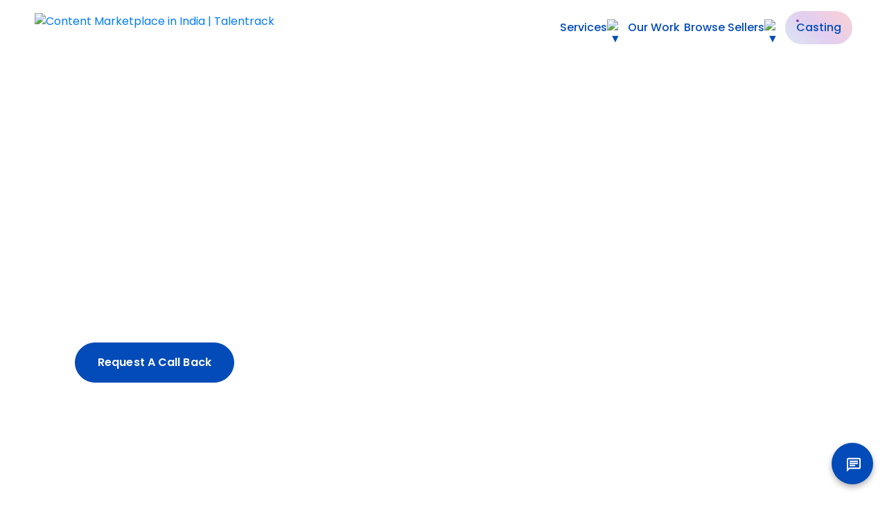

--- FILE ---
content_type: text/html; charset=UTF-8
request_url: https://m.talentrack.in/talent/talentportfolio/uid/21625ccdf1f8cc42537d7deb18b9eb38
body_size: 13084
content:
<!DOCTYPE html>
<html class="" lang="en">
<head>
    <meta charset="utf-8">
    <meta http-equiv="X-UA-Compatible" content="IE=edge">
    <meta name="viewport" content="width=device-width, initial-scale=1">
    <meta name="Keywords" content="">
    <meta name="description" content="Discover top influencers, creators, and production houses on Talentrack - leading content marketplace in India. From ad films to influencer campaigns, we help brands and agencies create impactful content and deliver winning campaigns.">
        <meta name="author" content="">
            <meta property="og:title"  content="Content Marketplace for Brands & Agencies | Talentrack" />
        <meta property="og:description" content="Discover top influencers, creators, and production houses on Talentrack - leading content marketplace in India. From ad films to influencer campaigns, we help brands and agencies create impactful content and deliver winning campaigns." />
        <meta property="og:image" content="https://s.talentrack.in/images/common/talentrack-logo.svg" />
        	            <link rel="canonical" href="https://www.talentrack.in/">
            <link rel="alternate" media="only screen and (max-width: 800px)" href="" >
             
        
        
    <link rel="icon" href="/images/common/fav_icon.svg">
    <link rel="apple-touch-icon" sizes="57x57" href="/images/application/modules/desktop/fav-icon/apple-touch-icon-57x57.png" />
    <link rel="apple-touch-icon" sizes="114x114" href="/images/application/modules/desktop/fav-icon/apple-touch-icon-114x114.png" />
    <link rel="apple-touch-icon" sizes="72x72" href="/images/application/modules/desktop/fav-icon/apple-touch-icon-72x72.png" />
    <link rel="apple-touch-icon" sizes="144x144" href="/images/application/modules/desktop/fav-icon/apple-touch-icon-144x144.png" />
    <link rel="apple-touch-icon" sizes="60x60" href="/images/application/modules/desktop/fav-icon/apple-touch-icon-60x60.png" />
    <link rel="apple-touch-icon" sizes="120x120" href="/images/application/modules/desktop/fav-icon/apple-touch-icon-120x120.png" />
    <link rel="apple-touch-icon" sizes="76x76" href="/images/application/modules/desktop/fav-icon/apple-touch-icon-76x76.png" />
    <link rel="apple-touch-icon" sizes="152x152" href="/images/application/modules/desktop/fav-icon/apple-touch-icon-152x152.png" />
    <link rel="icon" type="image/png" href="/images/application/modules/desktop/fav-icon/favicon-196x196.png" sizes="196x196" />
    <link rel="icon" type="image/png" href="/images/application/modules/desktop/fav-icon/favicon-96x96.png" sizes="96x96" />
    <link rel="icon" type="image/png" href="/images/application/modules/desktop/fav-icon/favicon-32x32.png" sizes="32x32" />
    <link rel="icon" type="image/png" href="/images/application/modules/desktop/fav-icon/favicon-16x16.png" sizes="16x16" />
    <link rel="icon" type="image/png" href="/images/application/modules/desktop/fav-icon/favicon-128.png" sizes="128x128" />
    <meta name="application-name" content="&nbsp;"/>
    <meta name="msapplication-TileColor" content="#FFFFFF" />
    <meta name="msapplication-TileImage" content="/images/application/modules/desktop/fav-icon/mstile-144x144.png" />
    <meta name="msapplication-square70x70logo" content="/images/application/modules/desktop/fav-icon/mstile-70x70.png" />
    <meta name="msapplication-square150x150logo" content="/images/application/modules/desktop/fav-icon/mstile-150x150.png" />
    <meta name="msapplication-wide310x150logo" content="/images/application/modules/desktop/fav-icon/mstile-310x150.png" />
    <meta name="msapplication-square310x310logo" content="/images/application/modules/desktop/fav-icon/mstile-310x310.png" />
    <title>Content Marketplace for Brands & Agencies | Talentrack</title>

    <!-- Google tag (gtag.js) --> <script async src="https://www.googletagmanager.com/gtag/js?id=G-SQML48L9J7"></script> <script> window.dataLayer = window.dataLayer || []; function gtag(){dataLayer.push(arguments);} gtag('js', new Date()); gtag('config', 'G-SQML48L9J7'); </script>
<script>
    (function(i,s,o,g,r,a,m){i['GoogleAnalyticsObject']=r;i[r]=i[r]||function(){
    (i[r].q=i[r].q||[]).push(arguments)},i[r].l=1*new Date();a=s.createElement(o),
    m=s.getElementsByTagName(o)[0];a.async=1;a.src=g;m.parentNode.insertBefore(a,m)
    })(window,document,'script','//www.google-analytics.com/analytics.js','ga'); 
    ga('create', 'UA-64118257-1', 'www.talentrack.in');
    ga('send', 'pageview');
</script>
    <script type="application/ld+json"> 

        {

            "@context": "https://schema.org", 

            "@type": "Organization", 

            "name": "Talentrack", 

            "url": "https://www.talentrack.in/", 

            "logo": "https://s.talentrack.in/images/common/talentrack-logo.svg", 

            "contactPoint": { 

                "@type": "ContactPoint", 

                "telephone": "", 

                "contactType": "", 

                "areaServed": "IN", 

                "availableLanguage": "en" 

            }, 

            "sameAs": [ 

                "https://www.facebook.com/talentrack.in", 

                "https://www.youtube.com/channel/UCHRxAWmUW20DAosmRq0hPrA", 

                "https://www.instagram.com/talentrackofficial/", 

                "https://x.com/mytalentrack" 

            ] 

        }
    </script>
    <script type="application/ld+json">{"@context":"https://schema.org","@type":"FAQPage","mainEntity":[{"@type":"Question","name":"What is Talentrack Marketplace and how does it work for brands and agencies?","acceptedAnswer":{"@type":"Answer","text":"Talentrack is a full-service content marketplace that helps brands and agencies discover, hire, and collaborate with verified creators, influencers, and production partners across India. The platform is built to simplify and streamline campaign execution across every content format. Here’s how it works: Creator & Content Discovery - Get instant access to a large network of verified content creators, influencers, production houses, voiceover artists, and designers. Filter by category, budget, or location to find the right talent for your campaign. Project Management & Execution - Talentrack manages end-to-end execution—from concept and scripting to production, edits, and delivery. Whether it’s influencer marketing, branded video content, product shoots, or digital ads, everything is handled under one roof. Negotiation & Cost Efficiency - With deep industry connections, Talentrack ensures competitive pricing by eliminating middle layers and negotiating directly with talent—maximising ROI without compromising on quality. Curation & Quality Assurance - Every creator and agency on the platform is handpicked and reviewed. The team ensures all content meets brand guidelines, timelines, and performance benchmarks before delivery."}},{"@type":"Question","name":"What kind of content services can I hire through Talentrack?","acceptedAnswer":{"@type":"Answer","text":"Talentrack is India’s leading content marketplace, enabling brands and agencies to streamline and scale the creation of essential marketing assets—such as influencer campaigns, brand films, PUGC, product shoots, voiceovers, and events & activations. Backed by expert strategic teams and a diverse network of creators, production houses, studios, and creative professionals, Talentrack helps deliver high-impact content with greater speed, efficiency, and consistency."}},{"@type":"Question","name":"How does Talentrack ensure quality and reliability in content creation?","acceptedAnswer":{"@type":"Answer","text":"Talentrack has built a robust quality assurance framework to maintain high standards in talent selection and content production. Key measures include: Leaderboard & Ratings System – Creators and production houses are ranked based on performance, client feedback, and engagement metrics, allowing brands to make informed decisions. Verified Creator Pool – Only vetted professionals with proven expertise are onboarded, ensuring access to reliable and high-quality content creators. Turnaround Time (TAT) Compliance – Defined project timelines are set, with a structured workflow to ensure timely deliveries without compromising creativity or quality. Diverse Talent & Content Volume – With over 50K Creative professionals on board, brands have access to an extensive talent pool, ensuring both quality and scalability for content requirements."}},{"@type":"Question","name":"What type of influencers are available for influencer campaigns on Talentrack?","acceptedAnswer":{"@type":"Answer","text":"You can run campaigns with nano, micro, or mega influencers across categories like fashion, fitness, lifestyle, beauty, tech, and regional content. Talentrack has over 20K verified influencers."}}]}</script>                        	        <link rel='stylesheet' href='/css/c/1632be3d21aace0365c743672fabe007.css?1765281299'>    
</head>

<body> 
    <header class="marketplace_header">
          <a href="https://www.talentrack.in/" class="logo_anch"><img src="https://s.talentrack.in/images/common/talentrack-logo.svg" alt="Content Marketplace in India | Talentrack" title="Content Marketplace in India | Talentrack"></a>
          <!-- <span class="agenci_logo">
            <img src="/images/common/content-marketplace/agenci_logo_sm.png" alt="agenci_logo">
        </span> -->
       
        <nav class="nav-links">
            <div class="menu">
                <button class="menu-button" id="service_menu">
                    Services <img src="https://s.talentrack.in/images/common/content-marketplace/navbar/dropdown-primary.svg" alt="▼">
                </button>
                <div class="service-dropdown">
                    <a href="/services/influencer-marketing">
                        <img src="https://s.talentrack.in/images/common/content-marketplace/navbar/influencer-marketing.svg" alt="">Influencer Marketing
                    </a>

                    <a href="/services/brand-content">
                        <img src="https://s.talentrack.in/images/common/content-marketplace/navbar/brand-content.svg" alt="">Brand/Marketing Content
                    </a>

                    <a href="/services/staffing">
                        <img src="https://s.talentrack.in/images/common/content-marketplace/navbar/staffing.svg" alt="">Staffing
                    </a>

                    <a href="/services/brand-film">
                        <img src="https://s.talentrack.in/images/common/content-marketplace/navbar/brand-film.svg" alt="">Brand Films
                    </a>

                    <a href="/services/product-shoot">
                        <img src="https://s.talentrack.in/images/common/content-marketplace/navbar/product-shoot.svg" alt="">Product Shoots
                    </a>

                    <a href="/services/pugc">
                        <img src="https://s.talentrack.in/images/common/content-marketplace/navbar/pugc.svg" alt="">Professional User-Generated Content (PUGC)
                    </a>
                    <a href="/services/voiceover">
                        <img src="https://s.talentrack.in/images/common/content-marketplace/navbar/vo.svg" alt="">Voiceovers
                    </a>
                    <a href="/services/event-activation">
                        <img src="https://s.talentrack.in/images/common/content-marketplace/navbar/event.svg" alt="">Events & Activation
                    </a>
                </div>
            </div>
            <a href="/seller/case-studies">Our Work</a>
            <!-- browse-seller-dropdown-start -->
            <div class="seller-menu">
                <button class="menu-button" id="seller_menu">Browse Sellers<img src="https://s.talentrack.in/images/common/content-marketplace/navbar/dropdown-primary.svg" alt="▼"></button>
                <div class="seller-dropdown">
                    <a href="/production-house-sellers-in-india">Production House</a>
                    <a href="/influencer-sellers-in-india">Influencer</a>
                    <a href="/designer-sellers-in-india">Designer</a>
                    <a href="/video-editor-sellers-in-india">Video Editor</a>
                    <a href="/influencer-agency-sellers-in-india">Influencer Agency</a>
                    <a href="/voice-over-artist-sellers-in-india">Voice Over Artist</a>
                    <a href="/writer-translator-sellers-in-india">Writer &amp; Translator</a>
                    <a href="/ai-agency-sellers-in-india">AI Agency</a>
                    <a href="/advertising-agency-sellers-in-india">Advertising Agency</a>
                    <a href="/digital-agency-sellers-in-india">Digital Agency</a>
                    <a href="/talent-agency-sellers-in-india">Talent Agency</a>
                    <a href="/studios-sellers-in-india">Studios</a>
                </div>
            </div>
            <!-- browse-seller-dropdown-end-- -->
            <a href="/casting" class="btn-imp">Casting</a>
        </nav>

    </header>

   <script type="text/javascript">
var RecaptchaOptions = {
custom_translations : { instructions_visual : "Please type what you see" },
theme : 'clean'
};
</script>
<script src="https://www.google.com/recaptcha/api.js" async defer></script>
<div class="brand_col_wrap">
    <div class="smooth-wrapper">
        <div class="smooth-content">
             <section class="mainbanner" id="section-1">
                <div class="homepage_banner">
                    <div class="f-head-wrap">
                        <div class="f-head">Create content your way.</div>
                        <div class="f-sub title-sm">From impactful ad-films and influencer campaigns,<br>to full-spectrum production solutions - we've got you covered.
                        </div>
                        <div class="find-cta">
                            <button class="mp_common_btn mp_bluebtn call_submit">Request a Call Back</button>
                        </div>
                    </div>
                </div>
                <a id="scroll-btn" href="#section-2"></a>
            </section>
            <div class="page-container">
                <div class="budget_content section-padding space-bottom-64" id="section-2">
                    <h1 class="content-heading">India's Leading Content Marketplace.</h1>
                    <p class="tagline">Any Content. Any Budget. Any Location.</p>

                    <div class="main-banner-cta">
                        <button class="mp_common_btn mp_bluebtn call_submit">Request a Call Back</button>
                    </div>
                </div>

                <section class="section-padding pd-top0">
                    <div class="seller_list">
                        <div class="slider_inner_bg influencer_img6">
                            <div class="creators_nw_info">
                                 <a href="https://www.talentrack.in/production-house-sellers-in-india" target="_blank">
                                <h6>Production House</h6>
                                 </a>
                            </div>
                        </div>
                        <div class="slider_inner_bg influencer_img4">
                            <div class="creators_nw_info">
                                <a href="https://www.talentrack.in/influencer-sellers-in-india" target="_blank">
                                    <h6>Influencer</h6>
                                </a>
                            </div>
                        </div>
                        <div class="slider_inner_bg influencer_img1">
                            <div class="creators_nw_info">
                                <a href="https://www.talentrack.in/designer-sellers-in-india" target="_blank">
                                    <h6>Designer</h6>
                                </a>
                            </div>
                        </div>
                        <div class="slider_inner_bg influencer_img7">
                            <div class="creators_nw_info">
                                <a href="https://www.talentrack.in/video-editor-sellers-in-india" target="_blank">
                                    <h6>Video Editor</h6>
                                </a>
                            </div>
                        </div>
                        <div class="slider_inner_bg influencer_img11">
                            <div class="creators_nw_info">
                                <a href="https://www.talentrack.in/influencer-agency-sellers-in-india" target="_blank">
                                    <h6>Influencer Agency</h6>
                                </a>
                            </div>
                        </div>
                        <div class="slider_inner_bg influencer_img8">
                            <div class="creators_nw_info">
                                <a href="https://www.talentrack.in/voice-over-artist-sellers-in-india" target="_blank">
                                    <h6>Voiceover Artist</h6>
                                </a>
                            </div>
                        </div>
                    </div>
                    <div class="seller_list">
                        
                        <div class="slider_inner_bg influencer_img9">
                            <div class="creators_nw_info">
                                <a href="https://www.talentrack.in/writer-translator-sellers-in-india" target="_blank">
                                    <h6>Writer & Translator</h6>
                                </a>
                            </div>
                        </div>
                        <div class="slider_inner_bg influencer_img2">
                            <div class="creators_nw_info">
                                <a href="https://www.talentrack.in/ai-agency-sellers-in-india" target="_blank">
                                    <h6>AI Agency</h6>
                                </a>
                            </div>
                        </div>
                        <div class="slider_inner_bg influencer_img14">
                            <div class="creators_nw_info">
                                <a href="https://www.talentrack.in/advertising-agency-sellers-in-india" target="_blank">
                                    <h6>Advertising Agency</h6>
                                </a>
                            </div>
                        </div>

                        <div class="slider_inner_bg influencer_img12">
                            <div class="creators_nw_info">
                                 <a href="https://www.talentrack.in/digital-agency-sellers-in-india" target="_blank">
                                <h6>Digital Agency</h6>
                                 </a>
                            </div>
                        </div>
                        <div class="slider_inner_bg influencer_img10">
                            <div class="creators_nw_info">
                                <a href="https://www.talentrack.in/talent-agency-sellers-in-india" target="_blank">
                                    <h6>Talent Agency</h6>
                                </a>
                            </div>
                        </div>
                        <div class="slider_inner_bg influencer_img17">
                            <div class="creators_nw_info">
                                <a href="https://www.talentrack.in/studios-sellers-in-india" target="_blank">
                                    <h6>Studio</h6>
                                </a>
                            </div>
                        </div>
                    </div>
                </section>

                <section class="section-padding brief_us_project">
                    <div class="partner-wrap">
                        <h2 class="section-title space-bottom-72">Brands & Agencies Creating Content With Us</h2>
                        <div class="partners-logo-wrap">
                                                        <div class="market_partner" data-animation="fadeIn">
                                <div class="partner_inner">
                                    <img src="https://s.talentrack.in/images/common/content-marketplace/partners/logo-magnon-sancus.png" alt="Magnon Sancus Logo">
                                </div>
                                <div class="partner_inner">
                                    <img src="https://s.talentrack.in/images/common/content-marketplace/partners/haier_logo.png" alt="haier Logo">
                                </div>
                                <div class="partner_inner">
                                    <img src="https://s.talentrack.in/images/common/content-marketplace/partners/logo_ninetriangle.png" alt="ninetriangle Logo">
                                </div>
                                <div class="partner_inner">
                                    <img src="https://s.talentrack.in/images/common/content-marketplace/partners/logo-magnon-designory.png" alt="Magnon Designory logo">
                                </div>
                                <div class="partner_inner">
                                    <img src="https://s.talentrack.in/images/common/content-marketplace/partners/realme.png" alt="realme Logo">
                                </div>
                                <div class="partner_inner">
                                    <img src="https://s.talentrack.in/images/common/content-marketplace/partners/logo-omnicon-production.png" alt="Omnicom Production Logo">
                                </div>
                                <div class="partner_inner">
                                    <img src="https://s.talentrack.in/images/common/content-marketplace/partners/logo_kent.png" alt="Kent Logo">
                                </div>

                                <div class="partner_inner">
                                    <img src="https://s.talentrack.in/images/common/content-marketplace/partners/revolt_logo.png" alt="Revolt Logo">
                                </div>
                            </div>
                                                        <div class="market_partner" data-animation="fadeIn">
                                <div class="partner_inner">
                                    <img src="https://s.talentrack.in/images/common/content-marketplace/partners/logo-magnon-sancus.png" alt="Magnon Sancus Logo">
                                </div>
                                <div class="partner_inner">
                                    <img src="https://s.talentrack.in/images/common/content-marketplace/partners/haier_logo.png" alt="haier Logo">
                                </div>
                                <div class="partner_inner">
                                    <img src="https://s.talentrack.in/images/common/content-marketplace/partners/logo_ninetriangle.png" alt="ninetriangle Logo">
                                </div>
                                <div class="partner_inner">
                                    <img src="https://s.talentrack.in/images/common/content-marketplace/partners/logo-magnon-designory.png" alt="Magnon Designory logo">
                                </div>
                                <div class="partner_inner">
                                    <img src="https://s.talentrack.in/images/common/content-marketplace/partners/realme.png" alt="realme Logo">
                                </div>
                                <div class="partner_inner">
                                    <img src="https://s.talentrack.in/images/common/content-marketplace/partners/logo-omnicon-production.png" alt="Omnicom Production Logo">
                                </div>
                                <div class="partner_inner">
                                    <img src="https://s.talentrack.in/images/common/content-marketplace/partners/logo_kent.png" alt="Kent Logo">
                                </div>

                                <div class="partner_inner">
                                    <img src="https://s.talentrack.in/images/common/content-marketplace/partners/revolt_logo.png" alt="Revolt Logo">
                                </div>
                            </div>
                                                        
                        </div>
                    </div>
                </section>

                <section class="section-padding">
                    <div id="capabilities" class="services-wrapper">
                        <h2 class="section-title">Your Content Concierge</h2>
                        <div class="services">
                            <a href="https://www.talentrack.in/services/influencer-marketing">
							<div class="service-card">
                                <div class="icon-placeholder"><img src="https://s.talentrack.in/images/common/content-marketplace/social-media.svg" alt="Influencer Marketing"></div>
                                <h3 class="sub_title">Influencer Marketing</h3>
                                <p>Reach your audience with 20K+ curated Influencers, delivering impactful
                                    multi-lingual content across categories.</p>
                            </div>
							</a>

                            <a href="https://www.talentrack.in/services/brand-content">
							<div class="service-card">
                                <div class="icon-placeholder"><img src="https://s.talentrack.in/images/common/content-marketplace/logo-design.svg" alt="Brand/Marketing Content"></div>
                                <h3 class="sub_title">Brand/Marketing Content</h3>
                                <p>Access a vast network of creators, agencies, designers, AI experts, CGI, and more.
                                    From concept to execution, deliver winning content to elevate your brand.
                                </p>
                            </div>
							</a>

                            <a href="https://www.talentrack.in/services/staffing">
							<div class="service-card">
                                <div class="icon-placeholder"><img src="https://s.talentrack.in/images/common/content-marketplace/strategy.svg" alt="Staffing"></div>
                                <h3 class="sub_title">Staffing</h3>
                                <p>Work with top professionals without the hassle of hiring. Whether for short-term projects or long-term roles, we manage hiring, compliance, and payroll so you can focus on crafting great content.</p>
                            </div>
							</a>

                            <a href="https://www.talentrack.in/services/brand-film">
							<div class="service-card">
                                <div class="icon-placeholder"><img src="https://s.talentrack.in/images/common/content-marketplace/brand-film.svg" alt="Brand Films"></div>
                                <h3 class="sub_title">Brand Films</h3>
                                <p>Collaborate with 2,000+ production houses, top directors, writers and video editors
                                    to create captivating TVCs, DVCs & Corporate Films that bring your story to life.
                                </p>
                            </div>
							</a>

                            <a href="https://www.talentrack.in/services/product-shoot">
							<div class="service-card">
                                <div class="icon-placeholder"><img src="https://s.talentrack.in/images/common/content-marketplace/photo_shoot.svg" alt="Product Shoots"></div>
                                <h3 class="sub_title">Product Shoots</h3>
                                <p>Connect with a network of 5,000+ professional photographers for stunning product
                                    shoots, captivating lifestyle visuals, and high-impact fashion photography.
                                </p>
                            </div>
							</a>

                            <a href="https://www.talentrack.in/services/pugc">
							<div class="service-card">
                                <div class="icon-placeholder"><img src="https://s.talentrack.in/images/common/content-marketplace/pugc.svg" alt="Professional User-Generated Content (PUGC)"></div>
                                <h3 class="sub_title">Professional User-Generated Content (PUGC)</h3>
                                <p>Create viral videos with top influencers and KOLs, combining authentic storytelling
                                    with exceptional production quality, delivered at scale.</p>
                            </div>
							</a>

                            <a href="https://www.talentrack.in/services/voiceover">
							<div class="service-card">
                                <div class="icon-placeholder"><img src="https://s.talentrack.in/images/common/content-marketplace/vo.svg" alt="Voiceovers"></div>
                                <h3 class="sub_title">Voiceovers</h3>
                                <p>Access a network of 3,000+ voiceover artists, delivering localised content to engage
                                    your audience effectively.
                                </p>
                            </div>
							</a>

                            <a href="https://www.talentrack.in/services/event-activation">
							<div class="service-card">
                                <div class="icon-placeholder"><img src="https://s.talentrack.in/images/common/content-marketplace/event.svg" alt="Events & Activation"></div>
                                <h3 class="sub_title">Events & Activation</h3>
                                <p>Bring your event & launch ideas to life with a full-service crew. Small or
                                    large-scale, we manage seamless events and activations across India.</p>
                            </div>
							</a>
                        </div>
                    </div>
                </section>

                <section class="section-padding pd-top0">
                    <div class="fourc-container">
                        <a href="/creators" class="fourc-card fourc-card-1">
                            <img src="https://s.talentrack.in/images/desktop/content-marketplace/creators_img.avif" alt="Creator">
                            <div class="card-content">
                                <h3 class="creators-title">CREATORS</h3>
                                <p>Access a vast network of 50K+ artists, experts, and influencers to bring your vision to life.</p>
                                <span class="mp_common_btn mp_whitebtn">Learn More</span>
                            </div>
                        </a>
                        <a href="/casting" class="fourc-card fourc-card-4">
                            <img src="https://s.talentrack.in/images/desktop/content-marketplace/talent-casting.avif" alt="Casting">
                            <div class="card-content">
                                <h3 class="community-title">CASTING</h3>
                                <p>Register as an Artist or cast talent for movies, web series, and ad-films with India's leading talent discovery platform.</p>
                                <span class="mp_common_btn mp_whitebtn">Learn More</span>
                            </div>
                        </a>
                                                <a href="/content" class="fourc-card fourc-card-3">
                            <img src="https://s.talentrack.in/images/desktop/content-marketplace/content_img.avif" alt="Content">
                            <div class="card-content">
                                <h3 class="content-title">CONTENT</h3>
                                <p>Create <i>Any speed. Any budget. Any location.</i> content by engaging curated agencies & producers.</p>
                                <span class="mp_common_btn mp_whitebtn">Learn More</span>
                            </div>
                        </a>
                                            </div>
                </section>

                <section class="section-padding">
                    <div id="how-it-works" class="htw-container">
                        <h2 class="section-title space-bottom-64">How Our Content Marketplace Works?</h2>
                        <div class="step-guide">
                            <div class="step-cd" id="step1">
                                <div class="step-img"><img src="https://s.talentrack.in/images/common/content-marketplace/brief.svg" alt="Share Your Brief"></div>
                                <div class="step-inside">
                                    <div class="step-number step-number-1">1</div>
                                    <div class="step-content">
                                        <h3 class="step-title">Share Your Brief</h3>
                                        <div class="step-desc">Share your requirement & project objective – whether it's
                                            a brand film, product shoot, event, or influencer campaign. Let’s craft
                                            something that truly resonates with your audience.
                                        </div>
                                    </div>
                                    <div class="line"></div>
                                </div>
                            </div>
                            <div class="step-cd" id="step2">
                                <div class="step-img"><img src="https://s.talentrack.in/images/common/content-marketplace/choose-professional.svg" alt="We Hand-pick the Best Partners for Your Project"></div>
                                <div class="step-inside">
                                    <div class="step-number step-number-2">2</div>
                                    <div class="step-content">
                                        <h3 class="step-title">We Hand-pick the Best Partners for Your Project</h3>
                                        <div class="step-desc">With our pan-India aggregation and diverse pool of
                                            agencies, professionals & partners, we curate the perfect match for your
                                            budget, location and project needs. </div>
                                    </div>
                                    <div class="line"></div>
                                </div>
                            </div>
                            <div class="step-cd" id="step3">
                                <div class="step-img"><img src="https://s.talentrack.in/images/common/content-marketplace/collab.svg" alt="Content Advisory & Full Service Support"></div>
                                <div class="step-inside">
                                    <div class="step-number step-number-3">3</div>
                                    <div class="step-content">
                                        <h3 class="step-title">Content Advisory & Full Service Support</h3>
                                        <div class="step-desc">Collaborate with our team to sharpen ideas, craft precise
                                            plans, and commission projects seamlessly. Our strategy and service teams
                                            support you at every step.

                                        </div>
                                    </div>
                                    <div class="line"></div>
                                </div>
                            </div>
                            <div class="step-cd" id="step4">
                                <div class="step-img"><img src="https://s.talentrack.in/images/common/content-marketplace/create.svg" alt="Turn-key Execution"></div>
                                <div class="step-inside">
                                    <div class="step-number step-number-4">4</div>
                                    <div class="step-content">
                                        <h3 class="step-title">Turn-key Execution</h3>
                                        <div class="step-desc">From locations to shoots, briefs to completion, we handle
                                            in-depth execution to ensure highest quality, budget compliance, and on-time
                                            results.</div>
                                    </div>
                                    <div class="line"></div>
                                </div>
                            </div>
                        </div>
                    </div>
                </section>

                <section class="section-padding">
                    <h2 class="section-title space-bottom-64">Our Work</h2>
                    <div class="work-container capabilities_inner">
                        <div class="work_inner">
                            <div class="work_img">
                                <a href="https://www.youtube.com/watch?si=aIa-WQ2kPlx8wVxS&v=cTeZVf9dL0Q&feature=youtu.be" target="_blank" class="work_grad">
                                    <img src="https://s.talentrack.in/images/desktop/content-marketplace/realme.avif" alt="realme">
                                    <div class="work_content">
                                      <span class="work-logo"><img src="https://s.talentrack.in/images/common/content-marketplace/partners/realme.png" alt="realme logo"></span>
                                      <p>For Realme, collaborated with two local artists to produce a music video. The launch received over half a million non-sponsored engagement.</p>
                                    </div>
                                </a>
                            </div>
                        </div>
                        <div class="work_inner">
                            <div class="work_img">
                                <a href="https://www.youtube.com/watch?si=iwTggsIoCFPB_9Da&v=PsYcUyhpxIE&feature=youtu.be" target="_blank" class="work_grad">
                                    <img src="https://s.talentrack.in/images/desktop/content-marketplace/Music_Universal.avif"alt="PUGC_Universal">
                                    <div class="work_content">
                                        <span class="work-logo"><img src="https://s.talentrack.in/images/common/content-marketplace/partners/logo_universal.png" alt="universal logo"></span>
                                        <p>For Universal Music India, produced a music video for a three-time Grammy winner artist, Ricky Kej, for spiritual and wellness music category.</p>
                                    </div>
                                </a>
                            </div>
                        </div>
                        <div class="work_inner">
                            <div class="work_img">
                                <a href="https://www.youtube.com/watch?si=jXaxM6zMFCAIOuzC&v=Nag6j1ugPQI&feature=youtu.be" target="_blank" class="work_grad">
                                    <img src="https://s.talentrack.in/images/desktop/content-marketplace/our_work_revolt.avif"alt="Revolt">
                                    <div class="work_content">
                                        <span class="work-logo"><img src="https://s.talentrack.in/images/common/content-marketplace/partners/revolt_logo.png" alt="revolt logo"></span>
                                        <p>For Revolt Motors, produced digital videos and lifestyle product shoots for the launch of the Revolt BlazeX bike.</p>
                                    </div>
                                </a>
                            </div>
                        </div>
                    </div>
                </section>
        
                
                <section class="section-padding">
                    <div class="agenci_banner">
                        <span><img src="https://s.talentrack.in/images/desktop/content-marketplace/agency_banner_desktop.avif" alt="agenci_banner"></span>
                    </div>
                </section>
				<section class="section-padding pd-bottom60">
                
                
                    <div class="faq_section">
                        <div class="faq_leftsec">
                            <h3 class="section-title">Frequently Asked Questions</h3>
                            <p>Find all the details you need about Talentrack Content Marketplace.</p>
                            <a href="https://www.talentrack.in/help/" class="mp_common_sm_btn mp_bluebtn-outlined">View All FAQs</a>
                        </div>
                        <div class="faq_rightsec">
                            <div class="faq-container">
                            								<div class="faq-item">
                                    <div class="faq-header">What is Talentrack Marketplace and how does it work for brands and agencies?</div>
                                    <div class="faq-content">
                                        <p>Talentrack is a full-service content marketplace that helps brands and agencies discover, hire, and collaborate with verified creators, influencers, and production partners across India. The platform is built to simplify and streamline campaign execution across every content format.<br>Here’s how it works:</p>
										<ul class="faqlist">
                                            <li><span>Creator & Content Discovery - </span>Get instant access to a large network of verified content creators, influencers, production houses, voiceover artists, and designers. Filter by category, budget, or location to find the right talent for your campaign.</li>
                                            <li><span>Project Management & Execution - </span>Talentrack manages end-to-end execution—from concept and scripting to production, edits, and delivery. Whether it’s influencer marketing, branded video content, product shoots, or digital ads, everything is handled under one roof.</li>
                                            <li><span>Negotiation & Cost Efficiency - </span>With deep industry connections, Talentrack ensures competitive pricing by eliminating middle layers and negotiating directly with talent—maximising ROI without compromising on quality.</li>
                                            <li><span>Curation & Quality Assurance - </span>Every creator and agency on the platform is handpicked and reviewed. The team ensures all content meets brand guidelines, timelines, and performance benchmarks before delivery.</li>
                                        </ul>
                                    </div>
                                </div>
                                <div class="faq-item">
                                    <div class="faq-header">What kind of content services can I hire through Talentrack?</div>
                                    <div class="faq-content">
                                        <p>Talentrack is India’s leading content marketplace, enabling brands and agencies to streamline and scale the creation of essential marketing assets—such as influencer campaigns, brand films, PUGC, product shoots, voiceovers, and events & activations. Backed by expert strategic teams and a diverse network of creators, production houses, studios, and creative professionals, Talentrack helps deliver high-impact content with greater speed, efficiency, and consistency.</p>
                                        
                                    </div>
                                </div>
                                <div class="faq-item">
                                    <div class="faq-header">How does Talentrack ensure quality and reliability in content <br>creation?</div>
                                    <div class="faq-content">
                                        <p>Talentrack has built a robust quality assurance framework to maintain high standards in talent selection and content production. Key measures include:</p>
                                        <ul class="faqlist">
                                            <li><span>Leaderboard & Ratings System – </span>Creators and production houses are ranked based on performance, client feedback, and engagement metrics, allowing brands to make informed decisions.</li>
                                            <li><span>Verified Creator Pool – </span>Only vetted professionals with proven expertise are onboarded, ensuring access to reliable and high-quality content creators.</li>
                                            <li><span>Turnaround Time (TAT) Compliance – </span>Defined project timelines are set, with a structured workflow to ensure timely deliveries without compromising creativity or quality.</li>
                                            <li><span>Diverse Talent & Content Volume – </span>With over 50K Creative professionals on board, brands have access to an extensive talent pool, ensuring both quality and scalability for content requirements.</li>
                                        </ul>
                                    </div>
                                </div>
                                <div class="faq-item">
                                    <div class="faq-header">What type of influencers are available for influencer campaigns on Talentrack?</div>
                                    <div class="faq-content">
                                        <p>You can run campaigns with nano, micro, or mega influencers across categories like fashion, fitness, lifestyle, beauty, tech, and regional content. Talentrack has over 20K verified influencers.</p>
                                    </div>
                                </div>
								                            </div>
                        </div>
                    </div>
                
				</section>
				<section>
                        
<footer>
        <div class="mp-footer-container">
            <div class="mp-main-content">
                <!-- Main Links Section -->
                <div class="mp-links-section">
                    <!-- Company Column -->
                    <div class="mp-column">
                        <div class="mp-column-title">COMPANY</div>
                        <div class="mp-column-links">
                            <a href="/cms/about" class="mp-column-link">About</a>
                            <a href="/cms/career" class="mp-column-link">Career</a>
                            <a href="/cms/contactus" class="mp-column-link">Contact</a>
                            <a href="/cms/advertise" class="mp-column-link">Advertise with us</a>
                            <a href="https://www.talentown.in" target="_blank" class="mp-column-link">The Magazine</a>
                            <a href="https://www.talentrackawards.in" target="_blank" class="mp-column-link">Talentrack Awards</a>
                            <a href="/help/" target="_blank" class="mp-column-link">Help & FAQs</a>
                            <a href="/cms/reportabuse" class="mp-column-link">Report abuse</a>
                        </div>
                    </div>

                    <!-- Casting Column -->
                    <div class="mp-column">
                        <div class="mp-column-title">CASTING</div>
                        <div class="mp-column-links">
                            <a href="/all-job-in-india" class="mp-column-link">Projects</a>
                            <a href="/platinum/talent" class="mp-column-link">Platinum Artists</a>
                            <a href="/cms/talenttestimonials" class="mp-column-link">Artist Testimonials</a>
                            <a href="/cms/recruitertestimonials" class="mp-column-link">Recruiter Testimonials</a>
                            <a href="/all-recruiter-in-india" class="mp-column-link">Browse Recruiters</a>
                            <a href="/talent/walkin" class="mp-column-link">Book a Visit</a>
                            <a href="/talentracktalkies/showcaseyourwork" class="mp-column-link">Submit your Audition</a>
                            <a href="/cms/howitworks" class="mp-column-link">How it works</a>
                        </div>
                    </div>

                    <!-- Content Marketplace Column -->
                    <div class="mp-column">
                        <div class="mp-column-title">CONTENT MARKETPLACE</div>
                        <div class="mp-column-links">
                            <a href="/creators" class="mp-column-link">Creators</a>
                            <a href="/casting" class="mp-column-link">Casting</a>
                            <a href="/content" class="mp-column-link">Content</a>
                            <a href="/campaigns" class="mp-column-link">Campaigns</a>
                                                        <a href="javascript:void(0)" class="mp-column-link call_submit">Request a Call-back</a>
                            <a href="/all-sellers-in-india" class="mp-column-link">All sellers in India</a>
                            <a href="/seller/case-studies" class="mp-column-link">Case Studies</a>
                            <a href="https://www.talentrack.in/blog" class="mp-column-link">Blogs</a>
                        </div>
                    </div>

                    <!-- Content Marketplace Column -->
                    <div class="mp-column">
                        <div class="mp-column-title">CONNECT</div>
                        <div class="mp-column-links">
                            <a href="https://www.facebook.com/talentrack.in" class="mp-column-link" target="__blank"><img src="/images/common/content-marketplace/facebook-icon.svg" alt="Facebook Icon">Facebook</a>
                            <a href="https://www.instagram.com/talentrackofficial/" class="mp-column-link" target="__blank"><img src="/images/common/content-marketplace/insta-icon.svg" alt="Instagram Icon">Instagram</a>
                            <a href="https://www.youtube.com/channel/UCHRxAWmUW20DAosmRq0hPrA" class="mp-column-link" target="__blank"><img src="/images/common/content-marketplace/youtube-icon.svg" alt="Youtube Icon">YouTube</a>
                            <a href="https://x.com/mytalentrack" class="mp-column-link" target="__blank"><img src="/images/common/content-marketplace/x-icon.svg" alt="X Icon">X</a>
                            <a href="https://www.linkedin.com/company/talentrackofficial" target="_blank" class="mp-column-link"><img src="/fimages/static/icons/linkedin.svg" alt="LinkedIn Icon">LinkedIn</a>
                            <a href="https://www.threads.com/@talentrackofficial" target="_blank" class="mp-column-link"><img src="/fimages/static/icons/threads.svg" alt="Threads Icon">Threads</a>
                        </div>
                    </div>
                </div>

                <div class="footer-category-links">
                                            <section class="pd_bottom32">
                            <h4>Influencers</h4>
                            <ul>
                                                                    <li>
                                        <a href="/influencer-sellers-in-bangalore" target="_blank">
                                            Influencer in Bangalore                                        </a>
                                    </li>
                                                                        <li>
                                        <a href="/influencer-sellers-in-chennai" target="_blank">
                                            Influencer in Chennai                                        </a>
                                    </li>
                                                                        <li>
                                        <a href="/influencer-sellers-in-delhi-ncr" target="_blank">
                                            Influencer in Delhi NCR                                        </a>
                                    </li>
                                                                        <li>
                                        <a href="/influencer-sellers-in-hyderabad" target="_blank">
                                            Influencer in Hyderabad                                        </a>
                                    </li>
                                                                        <li>
                                        <a href="/influencer-sellers-in-kolkata" target="_blank">
                                            Influencer in Kolkata                                        </a>
                                    </li>
                                                                        <li>
                                        <a href="/influencer-sellers-in-lucknow" target="_blank">
                                            Influencer in Lucknow                                        </a>
                                    </li>
                                                                        <li>
                                        <a href="/influencer-sellers-in-mumbai" target="_blank">
                                            Influencer in Mumbai                                        </a>
                                    </li>
                                                                        <li>
                                        <a href="/influencer-sellers-in-nashik" target="_blank">
                                            Influencer in Nashik                                        </a>
                                    </li>
                                                                        <li>
                                        <a href="/influencer-sellers-in-pan-india" target="_blank">
                                            Influencer in Pan India                                        </a>
                                    </li>
                                                                        <li>
                                        <a href="/influencer-sellers-in-pondicherry" target="_blank">
                                            Influencer in Pondicherry                                        </a>
                                    </li>
                                                                        <li>
                                        <a href="/influencer-sellers-in-pune" target="_blank">
                                            Influencer in Pune                                        </a>
                                    </li>
                                                                        <li>
                                        <a href="/influencer-sellers-in-visakhapatnam" target="_blank">
                                            Influencer in Visakhapatnam                                        </a>
                                    </li>
                                                                </ul>
                        </section>
                                                <section class="pd_bottom32">
                            <h4>Influencer Agencies</h4>
                            <ul>
                                                                    <li>
                                        <a href="/influencer-agency-sellers-in-bangalore" target="_blank">
                                            Influencer Agency in Bangalore                                        </a>
                                    </li>
                                                                        <li>
                                        <a href="/influencer-agency-sellers-in-chennai" target="_blank">
                                            Influencer Agency in Chennai                                        </a>
                                    </li>
                                                                        <li>
                                        <a href="/influencer-agency-sellers-in-delhi-ncr" target="_blank">
                                            Influencer Agency in Delhi NCR                                        </a>
                                    </li>
                                                                        <li>
                                        <a href="/influencer-agency-sellers-in-hyderabad" target="_blank">
                                            Influencer Agency in Hyderabad                                        </a>
                                    </li>
                                                                        <li>
                                        <a href="/influencer-agency-sellers-in-kolkata" target="_blank">
                                            Influencer Agency in Kolkata                                        </a>
                                    </li>
                                                                        <li>
                                        <a href="/influencer-agency-sellers-in-lucknow" target="_blank">
                                            Influencer Agency in Lucknow                                        </a>
                                    </li>
                                                                        <li>
                                        <a href="/influencer-agency-sellers-in-mumbai" target="_blank">
                                            Influencer Agency in Mumbai                                        </a>
                                    </li>
                                                                        <li>
                                        <a href="/influencer-agency-sellers-in-nashik" target="_blank">
                                            Influencer Agency in Nashik                                        </a>
                                    </li>
                                                                        <li>
                                        <a href="/influencer-agency-sellers-in-pan-india" target="_blank">
                                            Influencer Agency in Pan India                                        </a>
                                    </li>
                                                                        <li>
                                        <a href="/influencer-agency-sellers-in-pondicherry" target="_blank">
                                            Influencer Agency in Pondicherry                                        </a>
                                    </li>
                                                                        <li>
                                        <a href="/influencer-agency-sellers-in-pune" target="_blank">
                                            Influencer Agency in Pune                                        </a>
                                    </li>
                                                                        <li>
                                        <a href="/influencer-agency-sellers-in-visakhapatnam" target="_blank">
                                            Influencer Agency in Visakhapatnam                                        </a>
                                    </li>
                                                                </ul>
                        </section>
                                                <section class="pd_bottom32">
                            <h4>Advertising Agencies</h4>
                            <ul>
                                                                    <li>
                                        <a href="/advertising-agency-sellers-in-bangalore" target="_blank">
                                            Advertising Agency in Bangalore                                        </a>
                                    </li>
                                                                        <li>
                                        <a href="/advertising-agency-sellers-in-chennai" target="_blank">
                                            Advertising Agency in Chennai                                        </a>
                                    </li>
                                                                        <li>
                                        <a href="/advertising-agency-sellers-in-delhi-ncr" target="_blank">
                                            Advertising Agency in Delhi NCR                                        </a>
                                    </li>
                                                                        <li>
                                        <a href="/advertising-agency-sellers-in-hyderabad" target="_blank">
                                            Advertising Agency in Hyderabad                                        </a>
                                    </li>
                                                                        <li>
                                        <a href="/advertising-agency-sellers-in-kolkata" target="_blank">
                                            Advertising Agency in Kolkata                                        </a>
                                    </li>
                                                                        <li>
                                        <a href="/advertising-agency-sellers-in-lucknow" target="_blank">
                                            Advertising Agency in Lucknow                                        </a>
                                    </li>
                                                                        <li>
                                        <a href="/advertising-agency-sellers-in-mumbai" target="_blank">
                                            Advertising Agency in Mumbai                                        </a>
                                    </li>
                                                                        <li>
                                        <a href="/advertising-agency-sellers-in-nashik" target="_blank">
                                            Advertising Agency in Nashik                                        </a>
                                    </li>
                                                                        <li>
                                        <a href="/advertising-agency-sellers-in-pan-india" target="_blank">
                                            Advertising Agency in Pan India                                        </a>
                                    </li>
                                                                        <li>
                                        <a href="/advertising-agency-sellers-in-pondicherry" target="_blank">
                                            Advertising Agency in Pondicherry                                        </a>
                                    </li>
                                                                        <li>
                                        <a href="/advertising-agency-sellers-in-pune" target="_blank">
                                            Advertising Agency in Pune                                        </a>
                                    </li>
                                                                        <li>
                                        <a href="/advertising-agency-sellers-in-visakhapatnam" target="_blank">
                                            Advertising Agency in Visakhapatnam                                        </a>
                                    </li>
                                                                </ul>
                        </section>
                                                <section class="pd_bottom32">
                            <h4>AI Agencies</h4>
                            <ul>
                                                                    <li>
                                        <a href="/ai-agency-sellers-in-bangalore" target="_blank">
                                            AI Agency in Bangalore                                        </a>
                                    </li>
                                                                        <li>
                                        <a href="/ai-agency-sellers-in-chennai" target="_blank">
                                            AI Agency in Chennai                                        </a>
                                    </li>
                                                                        <li>
                                        <a href="/ai-agency-sellers-in-delhi-ncr" target="_blank">
                                            AI Agency in Delhi NCR                                        </a>
                                    </li>
                                                                        <li>
                                        <a href="/ai-agency-sellers-in-hyderabad" target="_blank">
                                            AI Agency in Hyderabad                                        </a>
                                    </li>
                                                                        <li>
                                        <a href="/ai-agency-sellers-in-kolkata" target="_blank">
                                            AI Agency in Kolkata                                        </a>
                                    </li>
                                                                        <li>
                                        <a href="/ai-agency-sellers-in-lucknow" target="_blank">
                                            AI Agency in Lucknow                                        </a>
                                    </li>
                                                                        <li>
                                        <a href="/ai-agency-sellers-in-mumbai" target="_blank">
                                            AI Agency in Mumbai                                        </a>
                                    </li>
                                                                        <li>
                                        <a href="/ai-agency-sellers-in-nashik" target="_blank">
                                            AI Agency in Nashik                                        </a>
                                    </li>
                                                                        <li>
                                        <a href="/ai-agency-sellers-in-pan-india" target="_blank">
                                            AI Agency in Pan India                                        </a>
                                    </li>
                                                                        <li>
                                        <a href="/ai-agency-sellers-in-pondicherry" target="_blank">
                                            AI Agency in Pondicherry                                        </a>
                                    </li>
                                                                        <li>
                                        <a href="/ai-agency-sellers-in-pune" target="_blank">
                                            AI Agency in Pune                                        </a>
                                    </li>
                                                                        <li>
                                        <a href="/ai-agency-sellers-in-visakhapatnam" target="_blank">
                                            AI Agency in Visakhapatnam                                        </a>
                                    </li>
                                                                </ul>
                        </section>
                                                <section class="pd_bottom32">
                            <h4>Production Houses</h4>
                            <ul>
                                                                    <li>
                                        <a href="/production-house-sellers-in-bangalore" target="_blank">
                                            Production House in Bangalore                                        </a>
                                    </li>
                                                                        <li>
                                        <a href="/production-house-sellers-in-chennai" target="_blank">
                                            Production House in Chennai                                        </a>
                                    </li>
                                                                        <li>
                                        <a href="/production-house-sellers-in-delhi-ncr" target="_blank">
                                            Production House in Delhi NCR                                        </a>
                                    </li>
                                                                        <li>
                                        <a href="/production-house-sellers-in-hyderabad" target="_blank">
                                            Production House in Hyderabad                                        </a>
                                    </li>
                                                                        <li>
                                        <a href="/production-house-sellers-in-kolkata" target="_blank">
                                            Production House in Kolkata                                        </a>
                                    </li>
                                                                        <li>
                                        <a href="/production-house-sellers-in-lucknow" target="_blank">
                                            Production House in Lucknow                                        </a>
                                    </li>
                                                                        <li>
                                        <a href="/production-house-sellers-in-mumbai" target="_blank">
                                            Production House in Mumbai                                        </a>
                                    </li>
                                                                        <li>
                                        <a href="/production-house-sellers-in-nashik" target="_blank">
                                            Production House in Nashik                                        </a>
                                    </li>
                                                                        <li>
                                        <a href="/production-house-sellers-in-pan-india" target="_blank">
                                            Production House in Pan India                                        </a>
                                    </li>
                                                                        <li>
                                        <a href="/production-house-sellers-in-pondicherry" target="_blank">
                                            Production House in Pondicherry                                        </a>
                                    </li>
                                                                        <li>
                                        <a href="/production-house-sellers-in-pune" target="_blank">
                                            Production House in Pune                                        </a>
                                    </li>
                                                                        <li>
                                        <a href="/production-house-sellers-in-visakhapatnam" target="_blank">
                                            Production House in Visakhapatnam                                        </a>
                                    </li>
                                                                </ul>
                        </section>
                                                <section class="pd_bottom32">
                            <h4>Voice Over Artists</h4>
                            <ul>
                                                                    <li>
                                        <a href="/voice-over-artist-sellers-in-bangalore" target="_blank">
                                            Voice Over Artist in Bangalore                                        </a>
                                    </li>
                                                                        <li>
                                        <a href="/voice-over-artist-sellers-in-chennai" target="_blank">
                                            Voice Over Artist in Chennai                                        </a>
                                    </li>
                                                                        <li>
                                        <a href="/voice-over-artist-sellers-in-delhi-ncr" target="_blank">
                                            Voice Over Artist in Delhi NCR                                        </a>
                                    </li>
                                                                        <li>
                                        <a href="/voice-over-artist-sellers-in-hyderabad" target="_blank">
                                            Voice Over Artist in Hyderabad                                        </a>
                                    </li>
                                                                        <li>
                                        <a href="/voice-over-artist-sellers-in-kolkata" target="_blank">
                                            Voice Over Artist in Kolkata                                        </a>
                                    </li>
                                                                        <li>
                                        <a href="/voice-over-artist-sellers-in-lucknow" target="_blank">
                                            Voice Over Artist in Lucknow                                        </a>
                                    </li>
                                                                        <li>
                                        <a href="/voice-over-artist-sellers-in-mumbai" target="_blank">
                                            Voice Over Artist in Mumbai                                        </a>
                                    </li>
                                                                        <li>
                                        <a href="/voice-over-artist-sellers-in-nashik" target="_blank">
                                            Voice Over Artist in Nashik                                        </a>
                                    </li>
                                                                        <li>
                                        <a href="/voice-over-artist-sellers-in-pan-india" target="_blank">
                                            Voice Over Artist in Pan India                                        </a>
                                    </li>
                                                                        <li>
                                        <a href="/voice-over-artist-sellers-in-pondicherry" target="_blank">
                                            Voice Over Artist in Pondicherry                                        </a>
                                    </li>
                                                                        <li>
                                        <a href="/voice-over-artist-sellers-in-pune" target="_blank">
                                            Voice Over Artist in Pune                                        </a>
                                    </li>
                                                                        <li>
                                        <a href="/voice-over-artist-sellers-in-visakhapatnam" target="_blank">
                                            Voice Over Artist in Visakhapatnam                                        </a>
                                    </li>
                                                                </ul>
                        </section>
                                                <section class="pd_bottom32">
                            <h4>Writer &amp; Translator</h4>
                            <ul>
                                                                    <li>
                                        <a href="/writer-translator-sellers-in-bangalore" target="_blank">
                                            Writer-Translator in Bangalore                                        </a>
                                    </li>
                                                                        <li>
                                        <a href="/writer-translator-sellers-in-chennai" target="_blank">
                                            Writer-Translator in Chennai                                        </a>
                                    </li>
                                                                        <li>
                                        <a href="/writer-translator-sellers-in-delhi-ncr" target="_blank">
                                            Writer-Translator in Delhi NCR                                        </a>
                                    </li>
                                                                        <li>
                                        <a href="/writer-translator-sellers-in-hyderabad" target="_blank">
                                            Writer-Translator in Hyderabad                                        </a>
                                    </li>
                                                                        <li>
                                        <a href="/writer-translator-sellers-in-kolkata" target="_blank">
                                            Writer-Translator in Kolkata                                        </a>
                                    </li>
                                                                        <li>
                                        <a href="/writer-translator-sellers-in-lucknow" target="_blank">
                                            Writer-Translator in Lucknow                                        </a>
                                    </li>
                                                                        <li>
                                        <a href="/writer-translator-sellers-in-mumbai" target="_blank">
                                            Writer-Translator in Mumbai                                        </a>
                                    </li>
                                                                        <li>
                                        <a href="/writer-translator-sellers-in-nashik" target="_blank">
                                            Writer-Translator in Nashik                                        </a>
                                    </li>
                                                                        <li>
                                        <a href="/writer-translator-sellers-in-pan-india" target="_blank">
                                            Writer-Translator in Pan India                                        </a>
                                    </li>
                                                                        <li>
                                        <a href="/writer-translator-sellers-in-pondicherry" target="_blank">
                                            Writer-Translator in Pondicherry                                        </a>
                                    </li>
                                                                        <li>
                                        <a href="/writer-translator-sellers-in-pune" target="_blank">
                                            Writer-Translator in Pune                                        </a>
                                    </li>
                                                                        <li>
                                        <a href="/writer-translator-sellers-in-visakhapatnam" target="_blank">
                                            Writer-Translator in Visakhapatnam                                        </a>
                                    </li>
                                                                </ul>
                        </section>
                                                <section class="pd_bottom32">
                            <h4>Video Editors</h4>
                            <ul>
                                                                    <li>
                                        <a href="/video-editor-sellers-in-bangalore" target="_blank">
                                            Video Editor in Bangalore                                        </a>
                                    </li>
                                                                        <li>
                                        <a href="/video-editor-sellers-in-chennai" target="_blank">
                                            Video Editor in Chennai                                        </a>
                                    </li>
                                                                        <li>
                                        <a href="/video-editor-sellers-in-delhi-ncr" target="_blank">
                                            Video Editor in Delhi NCR                                        </a>
                                    </li>
                                                                        <li>
                                        <a href="/video-editor-sellers-in-hyderabad" target="_blank">
                                            Video Editor in Hyderabad                                        </a>
                                    </li>
                                                                        <li>
                                        <a href="/video-editor-sellers-in-kolkata" target="_blank">
                                            Video Editor in Kolkata                                        </a>
                                    </li>
                                                                        <li>
                                        <a href="/video-editor-sellers-in-lucknow" target="_blank">
                                            Video Editor in Lucknow                                        </a>
                                    </li>
                                                                        <li>
                                        <a href="/video-editor-sellers-in-mumbai" target="_blank">
                                            Video Editor in Mumbai                                        </a>
                                    </li>
                                                                        <li>
                                        <a href="/video-editor-sellers-in-nashik" target="_blank">
                                            Video Editor in Nashik                                        </a>
                                    </li>
                                                                        <li>
                                        <a href="/video-editor-sellers-in-pan-india" target="_blank">
                                            Video Editor in Pan India                                        </a>
                                    </li>
                                                                        <li>
                                        <a href="/video-editor-sellers-in-pondicherry" target="_blank">
                                            Video Editor in Pondicherry                                        </a>
                                    </li>
                                                                        <li>
                                        <a href="/video-editor-sellers-in-pune" target="_blank">
                                            Video Editor in Pune                                        </a>
                                    </li>
                                                                        <li>
                                        <a href="/video-editor-sellers-in-visakhapatnam" target="_blank">
                                            Video Editor in Visakhapatnam                                        </a>
                                    </li>
                                                                </ul>
                        </section>
                                                <section class="pd_bottom32">
                            <h4>Talent Agencies</h4>
                            <ul>
                                                                    <li>
                                        <a href="/talent-agency-sellers-in-bangalore" target="_blank">
                                            Talent Agency in Bangalore                                        </a>
                                    </li>
                                                                        <li>
                                        <a href="/talent-agency-sellers-in-chennai" target="_blank">
                                            Talent Agency in Chennai                                        </a>
                                    </li>
                                                                        <li>
                                        <a href="/talent-agency-sellers-in-delhi-ncr" target="_blank">
                                            Talent Agency in Delhi NCR                                        </a>
                                    </li>
                                                                        <li>
                                        <a href="/talent-agency-sellers-in-hyderabad" target="_blank">
                                            Talent Agency in Hyderabad                                        </a>
                                    </li>
                                                                        <li>
                                        <a href="/talent-agency-sellers-in-kolkata" target="_blank">
                                            Talent Agency in Kolkata                                        </a>
                                    </li>
                                                                        <li>
                                        <a href="/talent-agency-sellers-in-lucknow" target="_blank">
                                            Talent Agency in Lucknow                                        </a>
                                    </li>
                                                                        <li>
                                        <a href="/talent-agency-sellers-in-mumbai" target="_blank">
                                            Talent Agency in Mumbai                                        </a>
                                    </li>
                                                                        <li>
                                        <a href="/talent-agency-sellers-in-nashik" target="_blank">
                                            Talent Agency in Nashik                                        </a>
                                    </li>
                                                                        <li>
                                        <a href="/talent-agency-sellers-in-pan-india" target="_blank">
                                            Talent Agency in Pan India                                        </a>
                                    </li>
                                                                        <li>
                                        <a href="/talent-agency-sellers-in-pondicherry" target="_blank">
                                            Talent Agency in Pondicherry                                        </a>
                                    </li>
                                                                        <li>
                                        <a href="/talent-agency-sellers-in-pune" target="_blank">
                                            Talent Agency in Pune                                        </a>
                                    </li>
                                                                        <li>
                                        <a href="/talent-agency-sellers-in-visakhapatnam" target="_blank">
                                            Talent Agency in Visakhapatnam                                        </a>
                                    </li>
                                                                </ul>
                        </section>
                                                <section class="pd_bottom32">
                            <h4>Designers</h4>
                            <ul>
                                                                    <li>
                                        <a href="/designer-sellers-in-bangalore" target="_blank">
                                            Designer in Bangalore                                        </a>
                                    </li>
                                                                        <li>
                                        <a href="/designer-sellers-in-chennai" target="_blank">
                                            Designer in Chennai                                        </a>
                                    </li>
                                                                        <li>
                                        <a href="/designer-sellers-in-delhi-ncr" target="_blank">
                                            Designer in Delhi NCR                                        </a>
                                    </li>
                                                                        <li>
                                        <a href="/designer-sellers-in-hyderabad" target="_blank">
                                            Designer in Hyderabad                                        </a>
                                    </li>
                                                                        <li>
                                        <a href="/designer-sellers-in-kolkata" target="_blank">
                                            Designer in Kolkata                                        </a>
                                    </li>
                                                                        <li>
                                        <a href="/designer-sellers-in-lucknow" target="_blank">
                                            Designer in Lucknow                                        </a>
                                    </li>
                                                                        <li>
                                        <a href="/designer-sellers-in-mumbai" target="_blank">
                                            Designer in Mumbai                                        </a>
                                    </li>
                                                                        <li>
                                        <a href="/designer-sellers-in-nashik" target="_blank">
                                            Designer in Nashik                                        </a>
                                    </li>
                                                                        <li>
                                        <a href="/designer-sellers-in-pan-india" target="_blank">
                                            Designer in Pan India                                        </a>
                                    </li>
                                                                        <li>
                                        <a href="/designer-sellers-in-pondicherry" target="_blank">
                                            Designer in Pondicherry                                        </a>
                                    </li>
                                                                        <li>
                                        <a href="/designer-sellers-in-pune" target="_blank">
                                            Designer in Pune                                        </a>
                                    </li>
                                                                        <li>
                                        <a href="/designer-sellers-in-visakhapatnam" target="_blank">
                                            Designer in Visakhapatnam                                        </a>
                                    </li>
                                                                </ul>
                        </section>
                                                <section class="pd_bottom32">
                            <h4>Studios</h4>
                            <ul>
                                                                    <li>
                                        <a href="/studios-sellers-in-bangalore" target="_blank">
                                            Studios in Bangalore                                        </a>
                                    </li>
                                                                        <li>
                                        <a href="/studios-sellers-in-chennai" target="_blank">
                                            Studios in Chennai                                        </a>
                                    </li>
                                                                        <li>
                                        <a href="/studios-sellers-in-delhi-ncr" target="_blank">
                                            Studios in Delhi NCR                                        </a>
                                    </li>
                                                                        <li>
                                        <a href="/studios-sellers-in-hyderabad" target="_blank">
                                            Studios in Hyderabad                                        </a>
                                    </li>
                                                                        <li>
                                        <a href="/studios-sellers-in-kolkata" target="_blank">
                                            Studios in Kolkata                                        </a>
                                    </li>
                                                                        <li>
                                        <a href="/studios-sellers-in-lucknow" target="_blank">
                                            Studios in Lucknow                                        </a>
                                    </li>
                                                                        <li>
                                        <a href="/studios-sellers-in-mumbai" target="_blank">
                                            Studios in Mumbai                                        </a>
                                    </li>
                                                                        <li>
                                        <a href="/studios-sellers-in-nashik" target="_blank">
                                            Studios in Nashik                                        </a>
                                    </li>
                                                                        <li>
                                        <a href="/studios-sellers-in-pan-india" target="_blank">
                                            Studios in Pan India                                        </a>
                                    </li>
                                                                        <li>
                                        <a href="/studios-sellers-in-pondicherry" target="_blank">
                                            Studios in Pondicherry                                        </a>
                                    </li>
                                                                        <li>
                                        <a href="/studios-sellers-in-pune" target="_blank">
                                            Studios in Pune                                        </a>
                                    </li>
                                                                        <li>
                                        <a href="/studios-sellers-in-visakhapatnam" target="_blank">
                                            Studios in Visakhapatnam                                        </a>
                                    </li>
                                                                </ul>
                        </section>
                                                <section class="pd_bottom32">
                            <h4>Digital Agencies</h4>
                            <ul>
                                                                    <li>
                                        <a href="/digital-agency-sellers-in-bangalore" target="_blank">
                                            Digital Agency in Bangalore                                        </a>
                                    </li>
                                                                        <li>
                                        <a href="/digital-agency-sellers-in-chennai" target="_blank">
                                            Digital Agency in Chennai                                        </a>
                                    </li>
                                                                        <li>
                                        <a href="/digital-agency-sellers-in-delhi-ncr" target="_blank">
                                            Digital Agency in Delhi NCR                                        </a>
                                    </li>
                                                                        <li>
                                        <a href="/digital-agency-sellers-in-hyderabad" target="_blank">
                                            Digital Agency in Hyderabad                                        </a>
                                    </li>
                                                                        <li>
                                        <a href="/digital-agency-sellers-in-kolkata" target="_blank">
                                            Digital Agency in Kolkata                                        </a>
                                    </li>
                                                                        <li>
                                        <a href="/digital-agency-sellers-in-lucknow" target="_blank">
                                            Digital Agency in Lucknow                                        </a>
                                    </li>
                                                                        <li>
                                        <a href="/digital-agency-sellers-in-mumbai" target="_blank">
                                            Digital Agency in Mumbai                                        </a>
                                    </li>
                                                                        <li>
                                        <a href="/digital-agency-sellers-in-nashik" target="_blank">
                                            Digital Agency in Nashik                                        </a>
                                    </li>
                                                                        <li>
                                        <a href="/digital-agency-sellers-in-pan-india" target="_blank">
                                            Digital Agency in Pan India                                        </a>
                                    </li>
                                                                        <li>
                                        <a href="/digital-agency-sellers-in-pondicherry" target="_blank">
                                            Digital Agency in Pondicherry                                        </a>
                                    </li>
                                                                        <li>
                                        <a href="/digital-agency-sellers-in-pune" target="_blank">
                                            Digital Agency in Pune                                        </a>
                                    </li>
                                                                        <li>
                                        <a href="/digital-agency-sellers-in-visakhapatnam" target="_blank">
                                            Digital Agency in Visakhapatnam                                        </a>
                                    </li>
                                                                </ul>
                        </section>
                                        </div>
        </div>
    </footer>
        				</section>
            </div>
        </div>
<script type="text/javascript">
// show-more/less
const toggleButton = document.getElementById("toggleButton");
const faqcontent = document.getElementById("moreContent");
toggleButton.addEventListener("click", () => {
    faqcontent.classList.toggle("show");
    toggleButton.textContent = faqcontent.classList.contains("show") ? "Show Less" : "See all FAQs";
});
</script>
    </div>
   
</div>


<!-- <div class="collaboration_brief">
  <span class="coll_brief_icon"><img src="<?php// echo $this->baseUrl();?>/images/common/content-marketplace/chat.svg"></span>
  <div class="submit_btn_screen">
    <div class="brief_btn_wrap">
      <span class="mp_common_btn mp_bluebtn call_submit">Get Started</span>
    </div>
  </div>
  </div> -->

  <div class="collaboration_brief">
    <div class="fab show brief_btn_wrap call_submit">
        <img src="/images/common/content-marketplace/chat.svg" alt="chat icon">
        <span class="fab-text">Request a Call Back</span>
    </div>
  </div>



  <div class="submit_screen">
    <form action="/cms/brandcollaborationajax" method="post" id="form_brandcollaborat" name="form_brandcollaborat" enctype="multipart/form-data">
      <div class="coll_form_wrap">
        <h3 class="form_title">Let’s collaborate! Help us get in touch with you.</h3>
        <div class="collab_form_input">
            <input type="text" name = "name" id ="name" class="collab_input req alpha" placeholder="Name" value="" data-message="Please enter your full name" data-invalidmessage="Please enter your full name">
                      <!--<span class="form_error">Error here...</span>-->
        </div>
        <div class="collab_form_input">
          <input type="text" name ="email" id="email" class="collab_input req validmail" placeholder="Email" value="" data-message="Please enter your email id" data-invalidmessage="Please enter your valid email id">
                    </div>
        <div class="collab_form_input">
          <input type="text" name="phone" id="phone" class="collab_input req phone" placeholder="Mobile" data-message="Please enter your phone number" data-invalidmessage="Please enter valid phone number" value="">
                  </div>
        <div class="collab_form_textarea">
          <textarea placeholder="Message" data-message="Please enter your enquiry" class="collab_input req checkhtmltag" name="message" id="message" data-invalidmessage="Please enter your enquiry"></textarea>
        </div>
        <div class="collab_form_input">
          <div class="g-recaptcha" data-sitekey="6LfK3wcTAAAAAJXvHS__AWufmzJ_T4utDdMs1Vnn"></div>
          <span id="error_captcha" style="display:none;color:#f00;">Required</span>
        </div>
        <div class="coll_btn_wrap">
          <span class="cancel_btn call_cancel_inq">Cancel</span>
          <input type="button" id="submitreport" onclick="submitQueryForm();" value="Submit" class="mp_common_btn mp_bluebtn">
        </div>
      </div>
      <div class="success_msge" id="success"></div>
      <div class="failed_msge" id="fail"></div>
    </form>
  </div>
  <div class="collaboration_close_bg call_cancel_inq">&nbsp;</div>







    <div class="new_footer">
         <p class="tr_quote"> Talentrack is a brand of Fameposter Career Services Pvt. Ltd. All rights reserved.</p>
    </div>


                                        
        
       
    <script src='/js/c/b4389730373d45cf69daeb2f710d3194.js?1759488171'></script>    <!-- Meta Pixel Code --><script>!function(f,b,e,v,n,t,s){if(f.fbq)return;n=f.fbq=function(){n.callMethod?n.callMethod.apply(n,arguments):n.queue.push(arguments)};if(!f._fbq)f._fbq=n;n.push=n;n.loaded=!0;n.version='2.0';n.queue=[];t=b.createElement(e);t.async=!0;t.src=v;s=b.getElementsByTagName(e)[0];s.parentNode.insertBefore(t,s)}(window, document,'script','https://connect.facebook.net/en_US/fbevents.js');fbq('init', '2494681620911160');fbq('track', 'PageView');</script><noscript><img height='1' width='1' style='display:none' src='https://www.facebook.com/tr?id=2494681620911160&ev=PageView&noscript=1'/></noscript><!-- End Meta Pixel Code --><script type="text/javascript"> _linkedin_partner_id = "3623761"; window._linkedin_data_partner_ids = window._linkedin_data_partner_ids || []; window._linkedin_data_partner_ids.push(_linkedin_partner_id); </script><script type="text/javascript"> (function(l) { if (!l){window.lintrk = function(a,b){window.lintrk.q.push([a,b])}; window.lintrk.q=[]} var s = document.getElementsByTagName("script")[0]; var b = document.createElement("script"); b.type = "text/javascript";b.async = true; b.src = "https://snap.licdn.com/li.lms-analytics/insight.min.js"; s.parentNode.insertBefore(b, s);})(window.lintrk); </script> <noscript> <img height="1" width="1" style="display:none;" alt="" src="https://px.ads.linkedin.com/collect/?pid=3623761&fmt=gif" /> </noscript>    


</body>
</html>


--- FILE ---
content_type: text/html; charset=utf-8
request_url: https://www.google.com/recaptcha/api2/anchor?ar=1&k=6LfK3wcTAAAAAJXvHS__AWufmzJ_T4utDdMs1Vnn&co=aHR0cHM6Ly9tLnRhbGVudHJhY2suaW46NDQz&hl=en&v=PoyoqOPhxBO7pBk68S4YbpHZ&size=normal&anchor-ms=20000&execute-ms=30000&cb=oeo4vnvudi2d
body_size: 49447
content:
<!DOCTYPE HTML><html dir="ltr" lang="en"><head><meta http-equiv="Content-Type" content="text/html; charset=UTF-8">
<meta http-equiv="X-UA-Compatible" content="IE=edge">
<title>reCAPTCHA</title>
<style type="text/css">
/* cyrillic-ext */
@font-face {
  font-family: 'Roboto';
  font-style: normal;
  font-weight: 400;
  font-stretch: 100%;
  src: url(//fonts.gstatic.com/s/roboto/v48/KFO7CnqEu92Fr1ME7kSn66aGLdTylUAMa3GUBHMdazTgWw.woff2) format('woff2');
  unicode-range: U+0460-052F, U+1C80-1C8A, U+20B4, U+2DE0-2DFF, U+A640-A69F, U+FE2E-FE2F;
}
/* cyrillic */
@font-face {
  font-family: 'Roboto';
  font-style: normal;
  font-weight: 400;
  font-stretch: 100%;
  src: url(//fonts.gstatic.com/s/roboto/v48/KFO7CnqEu92Fr1ME7kSn66aGLdTylUAMa3iUBHMdazTgWw.woff2) format('woff2');
  unicode-range: U+0301, U+0400-045F, U+0490-0491, U+04B0-04B1, U+2116;
}
/* greek-ext */
@font-face {
  font-family: 'Roboto';
  font-style: normal;
  font-weight: 400;
  font-stretch: 100%;
  src: url(//fonts.gstatic.com/s/roboto/v48/KFO7CnqEu92Fr1ME7kSn66aGLdTylUAMa3CUBHMdazTgWw.woff2) format('woff2');
  unicode-range: U+1F00-1FFF;
}
/* greek */
@font-face {
  font-family: 'Roboto';
  font-style: normal;
  font-weight: 400;
  font-stretch: 100%;
  src: url(//fonts.gstatic.com/s/roboto/v48/KFO7CnqEu92Fr1ME7kSn66aGLdTylUAMa3-UBHMdazTgWw.woff2) format('woff2');
  unicode-range: U+0370-0377, U+037A-037F, U+0384-038A, U+038C, U+038E-03A1, U+03A3-03FF;
}
/* math */
@font-face {
  font-family: 'Roboto';
  font-style: normal;
  font-weight: 400;
  font-stretch: 100%;
  src: url(//fonts.gstatic.com/s/roboto/v48/KFO7CnqEu92Fr1ME7kSn66aGLdTylUAMawCUBHMdazTgWw.woff2) format('woff2');
  unicode-range: U+0302-0303, U+0305, U+0307-0308, U+0310, U+0312, U+0315, U+031A, U+0326-0327, U+032C, U+032F-0330, U+0332-0333, U+0338, U+033A, U+0346, U+034D, U+0391-03A1, U+03A3-03A9, U+03B1-03C9, U+03D1, U+03D5-03D6, U+03F0-03F1, U+03F4-03F5, U+2016-2017, U+2034-2038, U+203C, U+2040, U+2043, U+2047, U+2050, U+2057, U+205F, U+2070-2071, U+2074-208E, U+2090-209C, U+20D0-20DC, U+20E1, U+20E5-20EF, U+2100-2112, U+2114-2115, U+2117-2121, U+2123-214F, U+2190, U+2192, U+2194-21AE, U+21B0-21E5, U+21F1-21F2, U+21F4-2211, U+2213-2214, U+2216-22FF, U+2308-230B, U+2310, U+2319, U+231C-2321, U+2336-237A, U+237C, U+2395, U+239B-23B7, U+23D0, U+23DC-23E1, U+2474-2475, U+25AF, U+25B3, U+25B7, U+25BD, U+25C1, U+25CA, U+25CC, U+25FB, U+266D-266F, U+27C0-27FF, U+2900-2AFF, U+2B0E-2B11, U+2B30-2B4C, U+2BFE, U+3030, U+FF5B, U+FF5D, U+1D400-1D7FF, U+1EE00-1EEFF;
}
/* symbols */
@font-face {
  font-family: 'Roboto';
  font-style: normal;
  font-weight: 400;
  font-stretch: 100%;
  src: url(//fonts.gstatic.com/s/roboto/v48/KFO7CnqEu92Fr1ME7kSn66aGLdTylUAMaxKUBHMdazTgWw.woff2) format('woff2');
  unicode-range: U+0001-000C, U+000E-001F, U+007F-009F, U+20DD-20E0, U+20E2-20E4, U+2150-218F, U+2190, U+2192, U+2194-2199, U+21AF, U+21E6-21F0, U+21F3, U+2218-2219, U+2299, U+22C4-22C6, U+2300-243F, U+2440-244A, U+2460-24FF, U+25A0-27BF, U+2800-28FF, U+2921-2922, U+2981, U+29BF, U+29EB, U+2B00-2BFF, U+4DC0-4DFF, U+FFF9-FFFB, U+10140-1018E, U+10190-1019C, U+101A0, U+101D0-101FD, U+102E0-102FB, U+10E60-10E7E, U+1D2C0-1D2D3, U+1D2E0-1D37F, U+1F000-1F0FF, U+1F100-1F1AD, U+1F1E6-1F1FF, U+1F30D-1F30F, U+1F315, U+1F31C, U+1F31E, U+1F320-1F32C, U+1F336, U+1F378, U+1F37D, U+1F382, U+1F393-1F39F, U+1F3A7-1F3A8, U+1F3AC-1F3AF, U+1F3C2, U+1F3C4-1F3C6, U+1F3CA-1F3CE, U+1F3D4-1F3E0, U+1F3ED, U+1F3F1-1F3F3, U+1F3F5-1F3F7, U+1F408, U+1F415, U+1F41F, U+1F426, U+1F43F, U+1F441-1F442, U+1F444, U+1F446-1F449, U+1F44C-1F44E, U+1F453, U+1F46A, U+1F47D, U+1F4A3, U+1F4B0, U+1F4B3, U+1F4B9, U+1F4BB, U+1F4BF, U+1F4C8-1F4CB, U+1F4D6, U+1F4DA, U+1F4DF, U+1F4E3-1F4E6, U+1F4EA-1F4ED, U+1F4F7, U+1F4F9-1F4FB, U+1F4FD-1F4FE, U+1F503, U+1F507-1F50B, U+1F50D, U+1F512-1F513, U+1F53E-1F54A, U+1F54F-1F5FA, U+1F610, U+1F650-1F67F, U+1F687, U+1F68D, U+1F691, U+1F694, U+1F698, U+1F6AD, U+1F6B2, U+1F6B9-1F6BA, U+1F6BC, U+1F6C6-1F6CF, U+1F6D3-1F6D7, U+1F6E0-1F6EA, U+1F6F0-1F6F3, U+1F6F7-1F6FC, U+1F700-1F7FF, U+1F800-1F80B, U+1F810-1F847, U+1F850-1F859, U+1F860-1F887, U+1F890-1F8AD, U+1F8B0-1F8BB, U+1F8C0-1F8C1, U+1F900-1F90B, U+1F93B, U+1F946, U+1F984, U+1F996, U+1F9E9, U+1FA00-1FA6F, U+1FA70-1FA7C, U+1FA80-1FA89, U+1FA8F-1FAC6, U+1FACE-1FADC, U+1FADF-1FAE9, U+1FAF0-1FAF8, U+1FB00-1FBFF;
}
/* vietnamese */
@font-face {
  font-family: 'Roboto';
  font-style: normal;
  font-weight: 400;
  font-stretch: 100%;
  src: url(//fonts.gstatic.com/s/roboto/v48/KFO7CnqEu92Fr1ME7kSn66aGLdTylUAMa3OUBHMdazTgWw.woff2) format('woff2');
  unicode-range: U+0102-0103, U+0110-0111, U+0128-0129, U+0168-0169, U+01A0-01A1, U+01AF-01B0, U+0300-0301, U+0303-0304, U+0308-0309, U+0323, U+0329, U+1EA0-1EF9, U+20AB;
}
/* latin-ext */
@font-face {
  font-family: 'Roboto';
  font-style: normal;
  font-weight: 400;
  font-stretch: 100%;
  src: url(//fonts.gstatic.com/s/roboto/v48/KFO7CnqEu92Fr1ME7kSn66aGLdTylUAMa3KUBHMdazTgWw.woff2) format('woff2');
  unicode-range: U+0100-02BA, U+02BD-02C5, U+02C7-02CC, U+02CE-02D7, U+02DD-02FF, U+0304, U+0308, U+0329, U+1D00-1DBF, U+1E00-1E9F, U+1EF2-1EFF, U+2020, U+20A0-20AB, U+20AD-20C0, U+2113, U+2C60-2C7F, U+A720-A7FF;
}
/* latin */
@font-face {
  font-family: 'Roboto';
  font-style: normal;
  font-weight: 400;
  font-stretch: 100%;
  src: url(//fonts.gstatic.com/s/roboto/v48/KFO7CnqEu92Fr1ME7kSn66aGLdTylUAMa3yUBHMdazQ.woff2) format('woff2');
  unicode-range: U+0000-00FF, U+0131, U+0152-0153, U+02BB-02BC, U+02C6, U+02DA, U+02DC, U+0304, U+0308, U+0329, U+2000-206F, U+20AC, U+2122, U+2191, U+2193, U+2212, U+2215, U+FEFF, U+FFFD;
}
/* cyrillic-ext */
@font-face {
  font-family: 'Roboto';
  font-style: normal;
  font-weight: 500;
  font-stretch: 100%;
  src: url(//fonts.gstatic.com/s/roboto/v48/KFO7CnqEu92Fr1ME7kSn66aGLdTylUAMa3GUBHMdazTgWw.woff2) format('woff2');
  unicode-range: U+0460-052F, U+1C80-1C8A, U+20B4, U+2DE0-2DFF, U+A640-A69F, U+FE2E-FE2F;
}
/* cyrillic */
@font-face {
  font-family: 'Roboto';
  font-style: normal;
  font-weight: 500;
  font-stretch: 100%;
  src: url(//fonts.gstatic.com/s/roboto/v48/KFO7CnqEu92Fr1ME7kSn66aGLdTylUAMa3iUBHMdazTgWw.woff2) format('woff2');
  unicode-range: U+0301, U+0400-045F, U+0490-0491, U+04B0-04B1, U+2116;
}
/* greek-ext */
@font-face {
  font-family: 'Roboto';
  font-style: normal;
  font-weight: 500;
  font-stretch: 100%;
  src: url(//fonts.gstatic.com/s/roboto/v48/KFO7CnqEu92Fr1ME7kSn66aGLdTylUAMa3CUBHMdazTgWw.woff2) format('woff2');
  unicode-range: U+1F00-1FFF;
}
/* greek */
@font-face {
  font-family: 'Roboto';
  font-style: normal;
  font-weight: 500;
  font-stretch: 100%;
  src: url(//fonts.gstatic.com/s/roboto/v48/KFO7CnqEu92Fr1ME7kSn66aGLdTylUAMa3-UBHMdazTgWw.woff2) format('woff2');
  unicode-range: U+0370-0377, U+037A-037F, U+0384-038A, U+038C, U+038E-03A1, U+03A3-03FF;
}
/* math */
@font-face {
  font-family: 'Roboto';
  font-style: normal;
  font-weight: 500;
  font-stretch: 100%;
  src: url(//fonts.gstatic.com/s/roboto/v48/KFO7CnqEu92Fr1ME7kSn66aGLdTylUAMawCUBHMdazTgWw.woff2) format('woff2');
  unicode-range: U+0302-0303, U+0305, U+0307-0308, U+0310, U+0312, U+0315, U+031A, U+0326-0327, U+032C, U+032F-0330, U+0332-0333, U+0338, U+033A, U+0346, U+034D, U+0391-03A1, U+03A3-03A9, U+03B1-03C9, U+03D1, U+03D5-03D6, U+03F0-03F1, U+03F4-03F5, U+2016-2017, U+2034-2038, U+203C, U+2040, U+2043, U+2047, U+2050, U+2057, U+205F, U+2070-2071, U+2074-208E, U+2090-209C, U+20D0-20DC, U+20E1, U+20E5-20EF, U+2100-2112, U+2114-2115, U+2117-2121, U+2123-214F, U+2190, U+2192, U+2194-21AE, U+21B0-21E5, U+21F1-21F2, U+21F4-2211, U+2213-2214, U+2216-22FF, U+2308-230B, U+2310, U+2319, U+231C-2321, U+2336-237A, U+237C, U+2395, U+239B-23B7, U+23D0, U+23DC-23E1, U+2474-2475, U+25AF, U+25B3, U+25B7, U+25BD, U+25C1, U+25CA, U+25CC, U+25FB, U+266D-266F, U+27C0-27FF, U+2900-2AFF, U+2B0E-2B11, U+2B30-2B4C, U+2BFE, U+3030, U+FF5B, U+FF5D, U+1D400-1D7FF, U+1EE00-1EEFF;
}
/* symbols */
@font-face {
  font-family: 'Roboto';
  font-style: normal;
  font-weight: 500;
  font-stretch: 100%;
  src: url(//fonts.gstatic.com/s/roboto/v48/KFO7CnqEu92Fr1ME7kSn66aGLdTylUAMaxKUBHMdazTgWw.woff2) format('woff2');
  unicode-range: U+0001-000C, U+000E-001F, U+007F-009F, U+20DD-20E0, U+20E2-20E4, U+2150-218F, U+2190, U+2192, U+2194-2199, U+21AF, U+21E6-21F0, U+21F3, U+2218-2219, U+2299, U+22C4-22C6, U+2300-243F, U+2440-244A, U+2460-24FF, U+25A0-27BF, U+2800-28FF, U+2921-2922, U+2981, U+29BF, U+29EB, U+2B00-2BFF, U+4DC0-4DFF, U+FFF9-FFFB, U+10140-1018E, U+10190-1019C, U+101A0, U+101D0-101FD, U+102E0-102FB, U+10E60-10E7E, U+1D2C0-1D2D3, U+1D2E0-1D37F, U+1F000-1F0FF, U+1F100-1F1AD, U+1F1E6-1F1FF, U+1F30D-1F30F, U+1F315, U+1F31C, U+1F31E, U+1F320-1F32C, U+1F336, U+1F378, U+1F37D, U+1F382, U+1F393-1F39F, U+1F3A7-1F3A8, U+1F3AC-1F3AF, U+1F3C2, U+1F3C4-1F3C6, U+1F3CA-1F3CE, U+1F3D4-1F3E0, U+1F3ED, U+1F3F1-1F3F3, U+1F3F5-1F3F7, U+1F408, U+1F415, U+1F41F, U+1F426, U+1F43F, U+1F441-1F442, U+1F444, U+1F446-1F449, U+1F44C-1F44E, U+1F453, U+1F46A, U+1F47D, U+1F4A3, U+1F4B0, U+1F4B3, U+1F4B9, U+1F4BB, U+1F4BF, U+1F4C8-1F4CB, U+1F4D6, U+1F4DA, U+1F4DF, U+1F4E3-1F4E6, U+1F4EA-1F4ED, U+1F4F7, U+1F4F9-1F4FB, U+1F4FD-1F4FE, U+1F503, U+1F507-1F50B, U+1F50D, U+1F512-1F513, U+1F53E-1F54A, U+1F54F-1F5FA, U+1F610, U+1F650-1F67F, U+1F687, U+1F68D, U+1F691, U+1F694, U+1F698, U+1F6AD, U+1F6B2, U+1F6B9-1F6BA, U+1F6BC, U+1F6C6-1F6CF, U+1F6D3-1F6D7, U+1F6E0-1F6EA, U+1F6F0-1F6F3, U+1F6F7-1F6FC, U+1F700-1F7FF, U+1F800-1F80B, U+1F810-1F847, U+1F850-1F859, U+1F860-1F887, U+1F890-1F8AD, U+1F8B0-1F8BB, U+1F8C0-1F8C1, U+1F900-1F90B, U+1F93B, U+1F946, U+1F984, U+1F996, U+1F9E9, U+1FA00-1FA6F, U+1FA70-1FA7C, U+1FA80-1FA89, U+1FA8F-1FAC6, U+1FACE-1FADC, U+1FADF-1FAE9, U+1FAF0-1FAF8, U+1FB00-1FBFF;
}
/* vietnamese */
@font-face {
  font-family: 'Roboto';
  font-style: normal;
  font-weight: 500;
  font-stretch: 100%;
  src: url(//fonts.gstatic.com/s/roboto/v48/KFO7CnqEu92Fr1ME7kSn66aGLdTylUAMa3OUBHMdazTgWw.woff2) format('woff2');
  unicode-range: U+0102-0103, U+0110-0111, U+0128-0129, U+0168-0169, U+01A0-01A1, U+01AF-01B0, U+0300-0301, U+0303-0304, U+0308-0309, U+0323, U+0329, U+1EA0-1EF9, U+20AB;
}
/* latin-ext */
@font-face {
  font-family: 'Roboto';
  font-style: normal;
  font-weight: 500;
  font-stretch: 100%;
  src: url(//fonts.gstatic.com/s/roboto/v48/KFO7CnqEu92Fr1ME7kSn66aGLdTylUAMa3KUBHMdazTgWw.woff2) format('woff2');
  unicode-range: U+0100-02BA, U+02BD-02C5, U+02C7-02CC, U+02CE-02D7, U+02DD-02FF, U+0304, U+0308, U+0329, U+1D00-1DBF, U+1E00-1E9F, U+1EF2-1EFF, U+2020, U+20A0-20AB, U+20AD-20C0, U+2113, U+2C60-2C7F, U+A720-A7FF;
}
/* latin */
@font-face {
  font-family: 'Roboto';
  font-style: normal;
  font-weight: 500;
  font-stretch: 100%;
  src: url(//fonts.gstatic.com/s/roboto/v48/KFO7CnqEu92Fr1ME7kSn66aGLdTylUAMa3yUBHMdazQ.woff2) format('woff2');
  unicode-range: U+0000-00FF, U+0131, U+0152-0153, U+02BB-02BC, U+02C6, U+02DA, U+02DC, U+0304, U+0308, U+0329, U+2000-206F, U+20AC, U+2122, U+2191, U+2193, U+2212, U+2215, U+FEFF, U+FFFD;
}
/* cyrillic-ext */
@font-face {
  font-family: 'Roboto';
  font-style: normal;
  font-weight: 900;
  font-stretch: 100%;
  src: url(//fonts.gstatic.com/s/roboto/v48/KFO7CnqEu92Fr1ME7kSn66aGLdTylUAMa3GUBHMdazTgWw.woff2) format('woff2');
  unicode-range: U+0460-052F, U+1C80-1C8A, U+20B4, U+2DE0-2DFF, U+A640-A69F, U+FE2E-FE2F;
}
/* cyrillic */
@font-face {
  font-family: 'Roboto';
  font-style: normal;
  font-weight: 900;
  font-stretch: 100%;
  src: url(//fonts.gstatic.com/s/roboto/v48/KFO7CnqEu92Fr1ME7kSn66aGLdTylUAMa3iUBHMdazTgWw.woff2) format('woff2');
  unicode-range: U+0301, U+0400-045F, U+0490-0491, U+04B0-04B1, U+2116;
}
/* greek-ext */
@font-face {
  font-family: 'Roboto';
  font-style: normal;
  font-weight: 900;
  font-stretch: 100%;
  src: url(//fonts.gstatic.com/s/roboto/v48/KFO7CnqEu92Fr1ME7kSn66aGLdTylUAMa3CUBHMdazTgWw.woff2) format('woff2');
  unicode-range: U+1F00-1FFF;
}
/* greek */
@font-face {
  font-family: 'Roboto';
  font-style: normal;
  font-weight: 900;
  font-stretch: 100%;
  src: url(//fonts.gstatic.com/s/roboto/v48/KFO7CnqEu92Fr1ME7kSn66aGLdTylUAMa3-UBHMdazTgWw.woff2) format('woff2');
  unicode-range: U+0370-0377, U+037A-037F, U+0384-038A, U+038C, U+038E-03A1, U+03A3-03FF;
}
/* math */
@font-face {
  font-family: 'Roboto';
  font-style: normal;
  font-weight: 900;
  font-stretch: 100%;
  src: url(//fonts.gstatic.com/s/roboto/v48/KFO7CnqEu92Fr1ME7kSn66aGLdTylUAMawCUBHMdazTgWw.woff2) format('woff2');
  unicode-range: U+0302-0303, U+0305, U+0307-0308, U+0310, U+0312, U+0315, U+031A, U+0326-0327, U+032C, U+032F-0330, U+0332-0333, U+0338, U+033A, U+0346, U+034D, U+0391-03A1, U+03A3-03A9, U+03B1-03C9, U+03D1, U+03D5-03D6, U+03F0-03F1, U+03F4-03F5, U+2016-2017, U+2034-2038, U+203C, U+2040, U+2043, U+2047, U+2050, U+2057, U+205F, U+2070-2071, U+2074-208E, U+2090-209C, U+20D0-20DC, U+20E1, U+20E5-20EF, U+2100-2112, U+2114-2115, U+2117-2121, U+2123-214F, U+2190, U+2192, U+2194-21AE, U+21B0-21E5, U+21F1-21F2, U+21F4-2211, U+2213-2214, U+2216-22FF, U+2308-230B, U+2310, U+2319, U+231C-2321, U+2336-237A, U+237C, U+2395, U+239B-23B7, U+23D0, U+23DC-23E1, U+2474-2475, U+25AF, U+25B3, U+25B7, U+25BD, U+25C1, U+25CA, U+25CC, U+25FB, U+266D-266F, U+27C0-27FF, U+2900-2AFF, U+2B0E-2B11, U+2B30-2B4C, U+2BFE, U+3030, U+FF5B, U+FF5D, U+1D400-1D7FF, U+1EE00-1EEFF;
}
/* symbols */
@font-face {
  font-family: 'Roboto';
  font-style: normal;
  font-weight: 900;
  font-stretch: 100%;
  src: url(//fonts.gstatic.com/s/roboto/v48/KFO7CnqEu92Fr1ME7kSn66aGLdTylUAMaxKUBHMdazTgWw.woff2) format('woff2');
  unicode-range: U+0001-000C, U+000E-001F, U+007F-009F, U+20DD-20E0, U+20E2-20E4, U+2150-218F, U+2190, U+2192, U+2194-2199, U+21AF, U+21E6-21F0, U+21F3, U+2218-2219, U+2299, U+22C4-22C6, U+2300-243F, U+2440-244A, U+2460-24FF, U+25A0-27BF, U+2800-28FF, U+2921-2922, U+2981, U+29BF, U+29EB, U+2B00-2BFF, U+4DC0-4DFF, U+FFF9-FFFB, U+10140-1018E, U+10190-1019C, U+101A0, U+101D0-101FD, U+102E0-102FB, U+10E60-10E7E, U+1D2C0-1D2D3, U+1D2E0-1D37F, U+1F000-1F0FF, U+1F100-1F1AD, U+1F1E6-1F1FF, U+1F30D-1F30F, U+1F315, U+1F31C, U+1F31E, U+1F320-1F32C, U+1F336, U+1F378, U+1F37D, U+1F382, U+1F393-1F39F, U+1F3A7-1F3A8, U+1F3AC-1F3AF, U+1F3C2, U+1F3C4-1F3C6, U+1F3CA-1F3CE, U+1F3D4-1F3E0, U+1F3ED, U+1F3F1-1F3F3, U+1F3F5-1F3F7, U+1F408, U+1F415, U+1F41F, U+1F426, U+1F43F, U+1F441-1F442, U+1F444, U+1F446-1F449, U+1F44C-1F44E, U+1F453, U+1F46A, U+1F47D, U+1F4A3, U+1F4B0, U+1F4B3, U+1F4B9, U+1F4BB, U+1F4BF, U+1F4C8-1F4CB, U+1F4D6, U+1F4DA, U+1F4DF, U+1F4E3-1F4E6, U+1F4EA-1F4ED, U+1F4F7, U+1F4F9-1F4FB, U+1F4FD-1F4FE, U+1F503, U+1F507-1F50B, U+1F50D, U+1F512-1F513, U+1F53E-1F54A, U+1F54F-1F5FA, U+1F610, U+1F650-1F67F, U+1F687, U+1F68D, U+1F691, U+1F694, U+1F698, U+1F6AD, U+1F6B2, U+1F6B9-1F6BA, U+1F6BC, U+1F6C6-1F6CF, U+1F6D3-1F6D7, U+1F6E0-1F6EA, U+1F6F0-1F6F3, U+1F6F7-1F6FC, U+1F700-1F7FF, U+1F800-1F80B, U+1F810-1F847, U+1F850-1F859, U+1F860-1F887, U+1F890-1F8AD, U+1F8B0-1F8BB, U+1F8C0-1F8C1, U+1F900-1F90B, U+1F93B, U+1F946, U+1F984, U+1F996, U+1F9E9, U+1FA00-1FA6F, U+1FA70-1FA7C, U+1FA80-1FA89, U+1FA8F-1FAC6, U+1FACE-1FADC, U+1FADF-1FAE9, U+1FAF0-1FAF8, U+1FB00-1FBFF;
}
/* vietnamese */
@font-face {
  font-family: 'Roboto';
  font-style: normal;
  font-weight: 900;
  font-stretch: 100%;
  src: url(//fonts.gstatic.com/s/roboto/v48/KFO7CnqEu92Fr1ME7kSn66aGLdTylUAMa3OUBHMdazTgWw.woff2) format('woff2');
  unicode-range: U+0102-0103, U+0110-0111, U+0128-0129, U+0168-0169, U+01A0-01A1, U+01AF-01B0, U+0300-0301, U+0303-0304, U+0308-0309, U+0323, U+0329, U+1EA0-1EF9, U+20AB;
}
/* latin-ext */
@font-face {
  font-family: 'Roboto';
  font-style: normal;
  font-weight: 900;
  font-stretch: 100%;
  src: url(//fonts.gstatic.com/s/roboto/v48/KFO7CnqEu92Fr1ME7kSn66aGLdTylUAMa3KUBHMdazTgWw.woff2) format('woff2');
  unicode-range: U+0100-02BA, U+02BD-02C5, U+02C7-02CC, U+02CE-02D7, U+02DD-02FF, U+0304, U+0308, U+0329, U+1D00-1DBF, U+1E00-1E9F, U+1EF2-1EFF, U+2020, U+20A0-20AB, U+20AD-20C0, U+2113, U+2C60-2C7F, U+A720-A7FF;
}
/* latin */
@font-face {
  font-family: 'Roboto';
  font-style: normal;
  font-weight: 900;
  font-stretch: 100%;
  src: url(//fonts.gstatic.com/s/roboto/v48/KFO7CnqEu92Fr1ME7kSn66aGLdTylUAMa3yUBHMdazQ.woff2) format('woff2');
  unicode-range: U+0000-00FF, U+0131, U+0152-0153, U+02BB-02BC, U+02C6, U+02DA, U+02DC, U+0304, U+0308, U+0329, U+2000-206F, U+20AC, U+2122, U+2191, U+2193, U+2212, U+2215, U+FEFF, U+FFFD;
}

</style>
<link rel="stylesheet" type="text/css" href="https://www.gstatic.com/recaptcha/releases/PoyoqOPhxBO7pBk68S4YbpHZ/styles__ltr.css">
<script nonce="mMYzg9KozvibR8Y00I2jQA" type="text/javascript">window['__recaptcha_api'] = 'https://www.google.com/recaptcha/api2/';</script>
<script type="text/javascript" src="https://www.gstatic.com/recaptcha/releases/PoyoqOPhxBO7pBk68S4YbpHZ/recaptcha__en.js" nonce="mMYzg9KozvibR8Y00I2jQA">
      
    </script></head>
<body><div id="rc-anchor-alert" class="rc-anchor-alert"></div>
<input type="hidden" id="recaptcha-token" value="[base64]">
<script type="text/javascript" nonce="mMYzg9KozvibR8Y00I2jQA">
      recaptcha.anchor.Main.init("[\x22ainput\x22,[\x22bgdata\x22,\x22\x22,\[base64]/[base64]/[base64]/[base64]/[base64]/UltsKytdPUU6KEU8MjA0OD9SW2wrK109RT4+NnwxOTI6KChFJjY0NTEyKT09NTUyOTYmJk0rMTxjLmxlbmd0aCYmKGMuY2hhckNvZGVBdChNKzEpJjY0NTEyKT09NTYzMjA/[base64]/[base64]/[base64]/[base64]/[base64]/[base64]/[base64]\x22,\[base64]\\u003d\\u003d\x22,\x22GsKQw7hTw4nCu8OAwq1CNcOzwqEFG8K4wqrDlcKCw7bCphdRwoDCphI8G8KJFcKVWcKqw614wqwvw4x/VFfCrcOGE33CrcKSMF1Qw7zDkjw0aDTCiMOxw7QdwroWOxR/T8OKwqjDmFjDusOcZsKAYsKGC8O1Ym7CrMOJw6XDqSIew5bDv8KJwqvDpyxTwrzCscK/[base64]/VVx4DgNzw7TDuzttwotzwptHw7DDhRhHwrnCsC44wpZLwp9xfwjDk8Khwr5Uw6VeGDVew6Btw4/CnMKzBz5WBlDDn0DCh8KwwoLDlykow5QEw5fDpg3DgMKew6nCmWBkw7dUw58PfcKIwrXDvBLDimM6X31+wrHCrCrDgiXCoB1pwqHCtBLCrUsTw40/w6fDhDTCoMKmSMK3wovDncOnw4YMGgdnw61nBsKJwqrCrk3CucKUw6MswqvCnsK6w7PCpzlKwrLDmDxJA8OHKQhDwr3Dl8Otw4/DhSlTQsOiO8OZw7J1TsONP3RawoUod8Ofw5Rdw6YBw7vCpGohw73DvMKmw47CkcOfKF8gMcOFGxnDin3DhAlKwrrCo8KnwqDDtCDDhMKwDR3DisKjwo/CqsO6ZRvClFHCk0MFwqvDusKVPsKHe8KVw59Rwq/DqMOzwq8qw4XCs8KPw4PCtSLDsWlEUsO/[base64]/Ci2PDk8OfFVF+wq/CtUMaAsKjacOtwrjCtMOvw53DjHfCssKjT34yw7nDvknCqkXDtGjDu8KFwpk1woTCqMO5wr1ZVSZTCsOGZFcHwoTCgRF5TTFhSMObc8Ouwp/DmxYtwpHDhyh6w6rDo8O3wptVwojCnHTCi0nCpsK3QcKGO8OPw7oowoZrwqXCssODe1BPTSPChcK6w6RCw53Cjigtw7FxGsKGwrDDvcKYAMK1wpXDp8K/w4Mfw5ZqNGFhwpEVGSXCl1zDlsOHCF3CsHLDsxNPH8OtwqDDtXAPwoHCtcK+P19Jw4PDsMOOW8KLMyHDnjnCjB4GwolNbBfCvsKyw6E7R33DlDTDv8OoGGzDjsKaIzBII8KNLRBCwr/DssOLQVsjw7BdSAgww6EcKwLDoMK9wqJRAcOnw6nCkcO2JSTCrMK/[base64]/[base64]/w4skDMKDw77DoMOgwpTCoCpGwrvCicK8LMO2w67Dn8O8w5REw4jCv8Kcw6wcw6/Cl8ORw6R+w6LCjXFXwozCu8KUw4xVw78Rw7kkKcOxXT7DsGrDi8KHwpcawoDDl8OBC0jCpsKEwp/[base64]/wqXDscKkwrBvworCgy/DssOXwrIULyUJw7MwIsKZw5rCl0XDq2/CrzLCm8OMw5omwqvDsMK3wpXCsxdQSMOkwqvDt8KBwqQxP0DDg8OPwrE7TsKKw5/[base64]/DV1pXzQBcQt2w73CqsKwPwTCg8OBLknCnVlXwpsRw7vCssKjw7ZYAsO5wq4OXSnCjcO8w6FkCSfDrFF1wqjCs8Oww6bCuCnDn17DgMKDwrIRw6Q9PAM9w7HCjQLCisKqwqpmw5TCoMOqaMOPwrZAwohJwqbDl1/ChMOFEFTDlMOPwojDucKWWsOsw4lLwq4KTRdgFi9AQGXDrWcgwoYOwrHCk8K/w7vDlMK4JsKqw6hRWsKOAMKQw7rCslI6OBzCrFrDnxjDkMK/wojDvcOkwpRkw6UNewLDhA7ConDDgBDDsMOHwoFyD8OqwoJeY8OLGMO8GcO5w73CgcKlw6d/wohTw6DDqRwdw6E/wpbDoRdeQcKwYsO5w73CjsOPfjpkw7TDpDAQclcZYCTDn8OsfsKcThY3YsORVMKnwpTDq8KBwpXDucKLXzbCnsOaG8Kyw6DDksOYJmLDjxhxw6XDjMKGVBrCjMOqwp/DuXzCmMOiVMOHUsOvM8KRw4HCmsOUfsOKwpBaw5dGJMO2w5lDwq9JV1duwr5kw4vDksKJw61KwpvCscOtw71GwprDgVzDjMONwrDDsGIZTMKlw5TDoAdOw6J9VsO5wqQ/AsKFUDNJw5dCYsO0EBVbwqQXw7tNwqpRdBxiHB7DvsOQXAHDlUktw73DgMKuw6/DtB/Di2fCgcOmwpoPw6vDuUFmKMOKw6gBw7jClyPDkR7DkMOBw5vCiVHCtsO8wp3DhUXCk8O9wpbDlMOSw6DDrGcVA8ONw6IvwqbCmMOgajbCtcO3byPDgzvDhkMqwrzDrkPDqV7DsMONGGXCkMOCw7pHecKPSCk/JznDo1E3wqRsBB/Dm2PDqMOuw4MiwpJaw59oH8OewpFGPMK9wqgnej5Hw6XDnsO6AcKUQBECwqVjbMK+wqlQHxU8w5fDmsOkw4cyQX/CucOVBsKAwqrCmsKVwqTDozzCq8KgFyTDtUjCp2/DhCRVKcK1w4fCuDDCpyYvQRHDuBU3w5LCv8OlIVxnw45WwolqwoXDnMOSw6slwoMowrHDrsKPJ8O+dcKkO8K+wpjCs8Kxwp0SXMO1QUZZw4bCp8KqMUFgK1FJRWpNw5TCi0kuMA8Mdj/Dhw7Ds1DCl1E5w7HDuw9Uw5nCiX/Ck8Odw585eRMNIcKoO2LDvsK8wpc7RCfCjE0Ew4DDocKIXcO9GyvChw4Ww4o1wokhH8K5JcOaw5XCt8OAwphxAzoHa07DnEfCvHrDrMK5w4InEsO8wp3CrnFoGGfDshjCmsKSw5TDkAkxw67CtsOZEsOeCwEIw6zClScnwop1aMOuwqDCtH/[base64]/Chx3DiQ5jdCB7wo3DlmHDi0NTwo3DpEIGwo8aw6ZrJcOtw5JXPE3Du8Ofw5V/[base64]/KS/Dq8KVDMOAw4XClXkKw5DCq8KLKQ/DglBJw7QdHsKWUMOSXE9FCMKsw7jDn8OrOAxJSjwTwo/CsgfCtWLDhcK1SS0aXMK/[base64]/DtcKQwotPWn/CucK4wrnDtxxII8OHw7bDlsKra2zDj8OUwr86HE0hw6YXw6TDv8O7G8Ozw7nCp8KHw50Cw7Jnwrcow6bDmMKlYcOkaH3DisKLGXkdHi3CjiJNMBfCosKmFcOswrodwox+w5pgwpDCjsKLwow5wq3ChMK0wo9Ww7fDssKDwqcFPcKSIMO/[base64]/JsKlXcKqTsKKX8OiWjXDuA4fw7VVwqXDjCt0wrnCr8KXwp3DihcpcMOZw4EEblk1w5tHw6VPOcKlMcKKw4vDnl8uXMKwJmPClDgkw7FqZ1XCpMOrw68owqzCtsK5IkRNwoZUdV9XwrRGGMOuwrlreMOywqXCpU9KworDqsOdw5l7ZC9JOMOGcRtCwp1IGsKTw4/Cm8Kqw6MSwrbDpUx2wol+wp9OYTorJMOUKk7DpArCtsOaw4ETw7Fww5B5VmtkPsKROwfCjsKFNMO0Y2ldQRPDvn1fwpvDrXxbQsKpw7x+w7pjw4cowpBMchtSLcKnEMO/w5Vwwr4jw5HDqsKiI8KIwodfCisPV8Kawp59ElMFaRAJwqPDhsOUMsKhOsOfIzHCiCbCiMOTAsKJa0hZw7vDkMOSFcO/[base64]/Dgx4owrPDvcKzw69SwpEjDMKZBsOrw5nDiUBKUCBlwrXDm8K7wp7DrmrDtErDoAfCtn7CnC/DgFkdwp0GQ3vChcKMw4TCrMKOwq1/[base64]/CuRxzw6zCsMKhb8KpwrMnw5VFwqDCo8KOb8OWAG7CuMK6w7bChBrCmUjCqsKnw49LXcOZcQsPUcKFNMKBPsK3GGAbN8KxwrAkLnjCosODacK4w5Ubwp05RVN3w6VrwprChMK+XMKHwrALw6vDscKNwozDjxZ/V8Ozwq/CoErCncOBwoA6wq1Iwr/CisO7w7zClTZOw4hPwqpRw6DDuTjCgiFAcFNjO8Kxw7wxecOow5bDqEPDsMKZw7ljOcO2CE7CuMKuBgoxTzIdwqR0wrhEbVvCvcOre0rDrcKhL18Vw4lsD8O9w7/ChjnDmg/CljHDtsK9wofCucOAScKdTVPDqndTwphKa8Ozw6hvw6IQKMKTLDTDiMK8ecKtw5bDosKHfU8HCcK+wpnCmmNowpHCtH/Cn8OUHsOfDzXDqDDDlwPChsOqBnzDiD5owohtCx1ME8Ogw74gLcK1w6LCmEfCmGjDlcKJw7vDuDlVw7rDoyRXG8OHwq/DoDjCqxtdw7bCnF4rw7/Cv8KBZMOPYsKOw5rCg0NySivDqCZywrp0Xz7CkQgzwqrCicK+akAMwoEBwponwr0Yw5Y6KMOaXsOKw7BYwrsiHErDtFN9O8ONwqLDqiljwpgywoLDr8O/GcKuFsO1HEoXwpsnw5HCpsOtZcKCfmp2A8OiNxPDmmbCq0/Dq8KebsO9w6UNPcONw53ChUEFw7HCisOkdMKswrbClwnDlnBRwqAJw7k/wr5+wpodw75VacK3RsKLw4bDr8O+fcKoOCbCmD80WcKwwqTDs8O8w5t/RcOaOsOFwqjDu8KfYmpawpLCiFbDg8OZfMOpwpDCrBrCmhlOSsK/OAlXY8Okw7xOw7kbwqnDqcOpLwtEw6nChwrDkMK8cCFzw7rCqBzCksOTwqbDlVPChhxhVkHDmAo5D8KzwqfCrBPDtMOGFSfCuhYTJVBVZ8KhW2vCvcO7wpI3wrAmw6YPA8KlwrvDscOTwqrDrh3CsEU4EsKpNMOSIF/CoMO9Xg12RMOyBGN/WRbDqsOJw7XDgXHDl8Ktw4I5w5lcwpgKwoYdYGfChsO5GcKsDcOcJsKMW8OjwpMTw49QX2YcZ2Adw7bDtBDDoEpYw77CrcOIKAElPC7Dl8KFASlQB8K+IhnCsMKGPy5XwqItwp3CrsOEamXDni/Dg8K+wofCnsOnFwrCmVnDhXjCh8OlMGrDjAclIgvDshwew4vDqsOFUBTDqRI6w53Ck8Kow6zClMO/SEZLZCsWHcKdwptRN8KwMVx4w5oHw4LCinbDvMOYw7kjbz8dwptYw4pcw7TDkhbCsMOiw4M+wrcMw4PDlG9WZGrDhhbCgGp+HBQfUcKYwqZCZsOvwpLCuMKbLcO+woDCq8O6EB1MOg/DpMOxw4tMXkLCo3UZChksMsO4NyTCicKMw7QjQjkZcg7Do8K6I8KGAMKLw4TDksOhG3fDmnHDhCoLw67DlsOyXmXCpQ4WdG/DvCsuw6IjEMO7DGfDsh/Dp8KpVHgEN3HCvD0kw743QVsgwrdaw602dBXDoMO6wrbCkW0jbsKrJsK6SMO2C0AVMsKmMMKMwrg5w47CtQ5vNxPDvyU2LsKtDHxjJyoNN1AvIjzCgk/DkUrDlAsHwqc5w611R8KiUFordMKqw7XCi8KPwo/Cs31Uw5UaRcKCI8ODQA3CtVZdw5BbLGLDvVjCncOvw57Co1RsbBnDnStLccOTwrIEHRJObElyY1hPDFfCvlHCiMK0KhLDjQzDmRnCrRrCpzTDgz/Dvy/[base64]/DtzYuwogYwrzCmxDCiBRHwoHDrCbCu8KIaQRkezvCn8K9Q8O4wqoLZcKKwrLChxvCvMKFIsOFMRHDjBMEwrfCtgPDgzlqTcKywrLCtwfCh8OxAMObSy8TAMKxwrsvCDTDmizCtywyCsOMFMK5w4rDjg3DmsOdYGfDsiTCqBkiPcKnwqjCnBzCgxfDl1/DgXPDuljCmSJoDxfCicKKA8OXwqfDhcO4a3xAwq7DssKVw7cTCxdOKcK2wppMEcOTw41ow67CgMKvMXglwovDpXpbw4TChFlPwrFUwpNjNy7CicKQw7nDtsK7XwfDuULDoMK7ZsO6w5t8BnTDl0HDi3AtCcO8w5FYQsKhHyjCsAHDlR1cwqlVFSDDosKXwp4MwqPDs2/DnElLFzIhacOLe3cCwrc6aMOrw6Nnw4QLXRsxw6A/w4TDncOfMMObw7fCnTDDhl4CXnTDhcKVADBqw67CtQfCrMKOwqcBVBHCmMOQNG/Ck8ODH3gDLMKtbcOSwrROWXTDgMO4w7zDmQ/CqcONTMKtRsKDcMOZUjQDIsKpwrDCoH90wrBSJQvDuyrCq23Cg8OwI1c5w5PDlcKfwpLDpMOVwrNowqoRwpoKwr5rw70ewp/DjMOWw5w/[base64]/DrmXCnzfDk8OnZcOxw5fDmlBlwrMrH8K4MQTDvMKTw7hcOFNjw6NEw7Z4YcKpwoAWLTLDj2EHw59nwoQJCXgdw6PClsOUWVDDrC/[base64]/[base64]/woNsCcKjw7APOMOfwqZfNsKjw6DDtsKkVMOXRsK3wpLCmmzDmcKxw4wzX8OtPMKRbMOiw7bDvsOjD8OuMADDqAJ/w45Tw7vCu8OiFcO6Q8OBGsOyTEECdFDClQTCjsOGNCxewrQfwoLCkRBmNVLDrR1Qf8OtF8OXw6/DvsOBwq/[base64]/DscOrHgoUw6/DrFoHw4zClcOBURDDv8OwK8KqwpR5bMKKw4ZzKADDgnjDv0bDqn1KwrVkw5Y4ecKNwqMTwppHfUZrw4XCs2rDoEMhw4pfVg/Ci8KpQCQqwrMMccKJfMOawozCqsKxYW0/wqs5wr17D8OXw7MbHsKTw71BdMKjwpt9Z8OrwqJ4HMKkLsKEN8K/[base64]/DngjDo8O4EgHCmMOew7jDpnPCosOxwoXDlgl2wp/CnsO8PTFawpAKwr0fLxnDnFx1McKBw6RpwpHDukhgwoxcSsKVT8KtwovDkcKfwr/DpkwhwqxawpPCj8O2wr/DoGDDk8K4N8Kqwr/CuHZNK1YZERHDlcKTwqxDw7t3wqcTCcKFBMKIwobDtQrClTY+w7JSE0zDqcKVwrMceFxsA8Kgwr0tVMOUZXRlw6Y8woN8BDnDmsOcw4/CscOEPANFw6XCkcKBwpLDgy3Dk2nDhFDCv8OKw75Jw6MiwrDDuBjCnwIYwrwtdADDt8KyJyDDsMO2OTfDqsKXY8OBWk/[base64]/UGnCgFXCgQR6wp1NO8OKwonCssKmLcK4w7bCgMKfwq1JDC3Ck8Kewo3CuMKOPEPDtQBowozDrnV/w6zCiG3CsG9XZARAX8OIHUpaXgjDiWbCtMOewoTCmMOeT2HCiVDChj8XfQzDncO5w5law71fwp0zwohWalzCoH3Dk8O4e8O5OsK/QWM+wpXCjk8Lw6vChl/CjMO6Z8ONTQbCjMOfwp/ClMKiw54Ow5PCosOKwrjCkS1Gw6tGM2XCkMKMw5rCocODficcZCk+wrd6a8KRwoNqGcO/wozCv8OywpDDjsKPw7Fpw7TCpcOOw5pDw6h7wqzCj1MXCMKaPkliwo7CvcOOwqBywplAw5DCv2M+X8K7T8O/bUIjFXJ1JngJXRHCtArDvRbCusKvwrouwobDvsOUdlcwKQ1mwpFNAsOiwpDDisOiwqRdbcKTw5AEIsOQw4IiV8OgGkjCi8KyfxzCisOuEmMbEsO9w5ZBWD5zCFLCkMOGQGNOCgXCmWkYw5vCrC1/wqPCnjrDqyBCw6PCpsO1fgXCtcOBRMK9w7BVScOuw6B4w6IQwoXDnsKEwqgKVlfDvsOMGigowrPCqyFSF8O1Jj3CmEcGYm/[base64]/Ct1XCq8O3K2BzbsOhOMK+SUpPW3vCmsOXUsK5w5QKN8KEwpZFwptVwoBOZMKTw7nCqcO3wqYWJ8KmecOuQQjDmsKFwqPDs8KdwrPCjG1YLsKRwpfCmkpmw6PDj8OMUMOgw5/CvMOtUHNvw7TCnzkowq7ChcOtYygRCMKgdR/Do8O4wrXDlgRGHMOQFnTDl8KCal4QQcO2OURNw67ClDsOw5pNC3PDlcOqwrPDvcODw77Dj8OifMOcwpHCvcKcQMO/w6zDqMKcwpnCt0MKE8OcwoDDs8Olw6QjHRgBdsO5w6/DvzZRw5Jdw5DDuBZ5wo7Du0zCtMK+w5/Dv8Oiwp/CscKhRcOUP8KHecOfw6Z/wrxCw4xEw53CucOcw7kuVMKObXXCpSjCtCLDs8K7wrvCrXDCssKFajNsWHbCoi3DrsOPHcKiRXzCk8KGKUoqUsOWfXnCkMKXO8KGw60aaj8bw6fDtMO0wqXCogQzwo/Dr8K5O8O7D8O9Xh3DoDw0eQrCnTbDsz/DmHASwpIzF8O1w7NiD8OmTcK+KsOUwpp0eyrDk8KHwpRlIcOewoxxwqXCmBJUw5XDi2peIF1ILD/CrcK/w6dXwqHDtMO7w5BUw6vDjEgHw7cPRsKjTsOKaMKCwovCssK/[base64]/DoxbCs23DjH4gfsORRsKXSMOlwpRVw5kew6HDpMKZwrzClwzCpcOXwr0JworDjljDh3ZPMj0bGTvCusKcwoMMHMOawohLw7M/woIZQsKAw6/[base64]/KsKQwoMbO8OaasODwpUBwqPDmsK4wqzDikPDlAbDrQ/Dkw/CgsOgWEbDt8Kaw4RvfA/[base64]/CjMO0BMK6IcOqacOSCMKIw73DpMOgwoXDgizDv8OwT8OUw6U/AXfDjgfCg8O/[base64]/CiMO+w5rCvMORw7o2NsOEbH3CmHQ3wqY4w64XA8KiJ3twFCDDr8KMZzYIGD4hwoY7wq7Cnj7CpExowpYuEMOyGcOxwrtrEMO5Mn5Ewo3ChMKAK8OgwoPDhz5DWcKQwrHCocOSBXXDmsOOD8KDw7/[base64]/wo19wrUtPjrCt8Ouw5IZLyfCrSLCrylxZcOLwobChzZqwqTCt8OkCQVow5bCssO1UEjCom8Nwp9Qb8KsLMKkw43DhHPCqMKtwqrCicKUwpBQTMOkwr7CthU2w6TCicO3ZDbCuzQvHD7CsF/DtcKSw4tuPyDDp1fCq8OawoY2w5nDlGPDjCUawrTChibCl8OuOV86OkjCgB/Dt8O0wrvCocKdfHjCp1XCncOnY8OMw6zCsDxCw6U9OcOZbyh+V8OOw5gtwrPDlTx5M8KXXTFow73CrcKpwq/CrsO3wpHCq8O0wq4YPMO4w5Bow6fCnsOURUkqwoPDj8K/wrrCjcKEacKxw7McCFhKw5Y1wp8NEEJxwrh6MMKDwqNSFRzDvBpzS3rCicOZw4nDg8OJw65qGXrClhHCnDzDnMOfDy/CuwDCocKiw4ZEwq7DosKZVsKCw7c4HBJywprDksKHcS5ZJcKeUcOvJVDCvcOEwpx5CsOYRQMMw7PDvcOqacOAwoHDhH3CmW0QaBY/VlbDnMKtwrPCknhDR8OLDMKNw6XDsMO6cMOww655fcOXwokaw55pwrvCrMKPMsKTwq/Dm8K/JsONw7zDh8OWw73CqRDDizk5w7tCJcOcwr7CpMKzP8KnwoPDrcOUHzAGw7vDrMOzAcKGbsKqwo1QT8O/IsONw44fW8OFQxZ0w4XCgsONUGxXEcKXw5fDnxJ8Cm/CqsOJMcO0bkkRc27Dh8KQLR0fOR86CsK+fWzDgsOiWcKYMsOCwpzCsMOBcB7Cs05owq7CkMOzwq/ClcOVSxTDr2PDn8OYw4IcbhjCqsONw7TCgsK6HcKNw4I6G33Cok4RDgjCmMOnEB7DqEfDkwNDwrByXDLCvVQrw7nDuwgrwqLCncODw4LCsjjDtcKjw6xOwrjDusO1wpU9w6YIwr7DnwvDncOpE1IfEMKSTxRAPsO8wqfCvsOiw4/CrsKYw4vCpsKbcWfCpMOdwoXDlMOhDFYtw4RLDwhCZsOwMsOEYsKgwrNNw5liFQ1Qw7jDiUxywpMOw63CvD4qwo3CgMONwobCpTxlXixYLRHDiMOKEFU1wr5Qa8OVw75nXsOmBcK6w5TCpyfDk8OHwrjCoA53w5nDrw/CtcOmYsKGw4bDlw1Bw5g+LMOawo9iO2fCn1d/[base64]/Dik7DvWHCnjFPwoLCtQcHfcKGw7lKZsKCMxI4HzJhV8OZwq7Dm8Olw4nCvcKMfMOjOVshP8Kmbl8DwrXDo8KPw6HCiMOZwq8Bw457dcOXw7nClC/DsEs2w6FKw7dHwobCqWUFUnl3woEAwrHCuMKaZW0DdsOiw6MbGmxRw7F/w4ZTClckwp/CgVHDsWgfRMKMdzXCnMOhKHJgK2HDi8KIwqfDlywmUsOqw5bCghN0M3nDiwnDjXELwrdHKcKCwobCgcK2WgQAwpXDsD3Cnlknwootw5nCiSIySxcAwpLCqMK0JsKsCjfCtXjDu8KKwrjDikZrSMKSa1/CiCrCm8O0w7Y7TiLCqMODSh4KIw3DhcOmwqxsw5HDlsOPw4HCn8OVwp/CigPCmG8zJGVpwqDCpcOzKT7DhMKuwqE5wprDmMOrwpfClcO2w7LDrMK0wpvCi8OLCMKMSMK0wpXCmHp7w6zCuigwfcKPKQIgT8OHw49UwrRBw4nDucKXIEVhw60naMOOwoFDw7rCs1rCp1fCg0ITwqnCq1Bxw4ZwNH/CskvDm8OcPMOHRxEhZMONesOxMG7DmRLCqcK5SRXDq8O1woPCrT4paMObbMOLw4wvZMKQw5/Ckgo8w5zCgsOoBhHDiwPCp8KLw4PDuhDDqGh/TMKqNH3Dr1zChMKJw5MUZcKuVTcAV8KNw6vCkQPDucK8OsOKw7HDksKCwochfTHCq2LDiS4Awr9qwrDDjMKDwrnCusKtw43DnwhtZ8KYUmIRQ2TDj3sgwr3Dm1vCvUzChMKhwpxtw4MfC8KYecO0f8Ksw61/ejvDuMKRw6Z3bcO/QC3ClMKzwqvDv8O3Ch/CuSUIdcKkw6bCkULCoXHCnDjCo8KGKMOsw7hoPsO/[base64]/wqXDnsK5w4zDgMK/woY7wonCsyUtwqAqLhlPXsKmw4rDmAHClQbCsidrw4XCpMOqImLCiCV+RH/CjGrChWYMwq1+w5zDpcKpw53Dr17ChcKnwq/CssO0woURLMO4WsKlMh9Ra3cAVsOmw6lcwqAhwqYiw5Jsw4pdw4h2w6jDjMOwXA12w4ExPjzDi8OEEsKIw4bDqcKnJMOlFBTDhT/[base64]/DtsKmBSQqw6TDkwLCsMO/w5U8w6BpEMK3J8KSVsKYB3DDgkXCtMOUOmBvwrRVwr1uw4bDvVkiPRQTNcKsw7d1ZTbCiMKRWsKnPMOPw5FFw6bCrC3ChnfCpiTDmcKoMMKHAUR+GSp0W8K0PsOFMsOBFGsZw7TCiH/[base64]/CsXjCmwZ8QF0cHcOGw5hHKcOywrvChycqN8KTwpDCscKuMMOZWMOrwq58RcOUWC4UQMOOw4HCp8KMw7Jjw5c0HHbCv3/CvMKXw47Dt8KiNgdEInwvLBbDiA3CiCHDiitawpXCrULCsjHDmsK6wo0BwpQuEHgSJsKIwq7DkAlQw5DChz5mwpzChWE/[base64]/DuirCicKEaUgawr7CsCPCoV7ChjJYC8KWSsOWEUXDlcKwwq3DucKsYCrCh2YoLsKWE8OLwrZUw4rCscOkaMKjw5rCmwPCvCHCpDIEWMKWRg12w5vCglxtTMO7wrDDlVbDqD4wwpF3w7M9VhLCsGjDuhLDqyfDtXTDtxPCksKqwpIzw6B9w5jCrGEZwrtjwqDDqU/CvcKywo3DkMOJeMKvwrhvB0J7wrjCgMKFw68/w6nDr8KZDyvCvVPDgxPDm8O9bcOZwpVjw6oEw6Muw7khwpgNw4LDu8KES8OWwqvCmMKkFMK8ZMKfEcK9VsOKw7DCjmMPw68wwocrwrfDjGbDumPCsCLDvUTDmijChTI3XUM+wpvCoxrDv8KtFRUbLgLCssKlQj7DsmXDlA/[base64]/[base64]/Cm8KjS8ObD8Kpwrxdw6/CulDDgsK4AzXDtxvDtcOaw5BHBhfDhWVDwqI0w4s/AkLDq8K3w4RgNlPClcKhTnfChkIXwqXCoTLCr1fDqj4OwpvDlA3DiRp7DUZqw73CnDvDh8KAdgpze8OLAUPDvcOEw6nDtBjCqMK3QUNWw7duwrdxSSTCggPDlMOXw4wcw7LChzPDhFtKwpfDl15bRU0Wwr8Cwo/DhcOqw69yw7lBUMOTdncHKQ5CQmzCtcKjw5Q6wowdw57DhcOsKsKmUMKPREvCmnbCrMOPOB97PVNNwr56FXjDssKiB8K/w6nDiXjClMOBwrfDpMKLw5bDmwvCh8KMcm7DgsOHworDlsKmw6jDicO7IC/[base64]/[base64]/DucKYw4dgw5VlfkLCqMKrw6/DisOHRsOGMMOIwo5Tw49vWCzDt8Kqw4rCoy8STFbCscOpU8KswqUPwqDCuFZ2H8OIMMKVSFDCjGISC23Djk/Dp8OxwrU+a8K/[base64]/[base64]/Cn3PDicO4w5fCgcKteMOhZg3DglMDwrQjw6ZwwrvCiBzDhsOYfizDgW3DosKWwp3DjzTDrBTChcOYwqEZNivCkk8Zwq1Iw59rw4ZkCMONEw92w5XCnsKSw43CuyDDiCTCtGLCl07CvRRzd8O2Bn4TAMOfwoLDrR1mw7bCrFPDksKvDsKYMB/DtcKMw6zCnwvDmQNxwonCsSs3YXFPwolyGsOTIsKZw6fCjT/ComTCqcKgXcK/GwwOTxxWwr/Do8KBw4nCnkJcZwnDlBotOsOEdz9IQAPCjWDCmD8QwoYmwpAxSsKYwpRIw7M7wp1jfMOHdGMRAAzCmXTChiwVe3w7GTbDocKtw7EXw6/[base64]/[base64]/[base64]/[base64]/Dn8KZwqZ6w5TCp3pswrLDr30kw4bCmRQwKMK5SsKkI8KTwp1Vw7TDpcOKCX/DrznDij7CjWzDv0DDlkTCvQjCrMKHNcKgGsKAP8KuXkbClXdbwp7CoW0yfH5Cc13DlD7DtQfCn8OMUWJ3w6dQw7B1woTDqsOfVhwPw4jClMOiwo/DkcKVwqnDtsO+flzClSA3BsKxwrfDtF4sw7QANjbCkh02w4vCgcKmODXCh8KTOsOGw57Cqko0HcOqw6LClyZeasO2w6gCwpcTw5XDp1fDmQcmTsO9w4MnwrM+w6AOOsO0fjfDn8K9w5EQWMKId8KNK3XDusKbMkABw6A7wojCq8KRRw7CnMOJXsObfcKnfMKpV8K/N8OywrbClwhpwqhyYsOVCsKUw4lkw7lIVMOsQsKFW8O/KcKAw7osJGrCtnjDrsOjwrvDmcOPSMKPw4DDgcKXw5RoL8KLDMOgw6YgwqZow7VYwrdbwqjDocOzw4PDuVZnYcKTG8K9w49mworCo8KYw7ARXC4Ew6fDjn5fOx/CujQMM8Ksw4U/w4zCjAhew7rDuXHDu8OXwrLDj8ORw5XCssKXwpBPBsKHIy/CpMOmC8KuXcKswrAFw4LDtG8kwqTDoTFywoXDqFd5ciDDqFLCo8KjwonDh8OXwoZhPDRgw4TCgsKmQMK+woV0wqXCvsKwwqXDkcKVJ8Oww43CsUU/w7ULXUkZw4MifcO+ASF1w582wrnClDoXwqfDm8KoIXImXVnCiy3Ci8OOw4bCssKQwrlFMH5CwpbDmyTCncOVQCFmw57CkcKLw7lCE0I2wr/DtHLCm8ONwpgnfsOoScOfwrHCsm/DnMKZw5puwpMuXMOpwoIaEMKcw5vCt8Omwq/DsETChsOBwqZIw7BvwpFDJ8Omw7Zkw67CjQB0X0bDtsOSwoUpaxFCw77DoBfDh8Kpw7ctwqPCti3DiVxARxLChF/DgG10F1DDk3HDjcK1wqDCkcK7w7gLSMOHB8Ohw5DDti3CkUzDmhjDgRnDgVTCtcO3w55wwo1jw5pzYTjCl8O/wpzDpcK/w5PCsHrCnMK4w7hOHgk3wpYvw7gVSiXCrsOyw7MMw4NoNAzDlcKrPMOgN1s2wqhKNkvDgsKYwoXDpcOyX3vCgCXCh8O8YMKfBMKsw47CmcK7KGp3wpXCtcK+H8KbERXDoGXCscOIw5IcJW/Do13Cp8Oyw6DDsUE7SMOrw6cFw60jwrRQbxpLfxtHwpjCqRIOEcKawrZdwq5Owo3CksOdw7/Cu2gqwroxwr87R0BTwo1Swrw6wr/Dqxs3w5rCqcO4w5V6c8OtccOIwpYYwrHClBnDosO0w5HCucK4wpoKPMOXwr0OLcO/[base64]/[base64]/Ck8OJwrpLw58VaMKmw5/DpyfDqcKfRSdowqRHwp7CgBrDswbCuRACwrN6CB/CvsOGwqXDq8KQb8KswrvCuSLCjDx0ZTLCoAwiYER8wrzDhcOUNcOlw60Cw67CmWLCqcOeB2HCtMOXwq3CpG0Bw61pw7HClHzDiMOCwowGwr0tEgjDvyfCisKqw44/w5/Cn8KcwqDCjsKmNQc4wrjDox1yBGrCosKyIMOVPcK0wqIMR8KmIsK3wooiDHouMxB4wo3DjH7CpFYbScOdOXDDicK+JUjCtsK/[base64]/CvxHDvmsmwoFjwptmw7zCpjHDkn3Cl8O5cnXCiVbCrcK3O8KxIwZVNVnDhXZtwqrCvsK9w7zCn8OowrvDpxPDnGLCiFbDojnCiMKsRcKDwrIOwol/a0NTwrHDk2ZBw7wkXlhgw4RoBcKFMgnCr019wporY8KcBMKtwrRBw5DDoMO3cMOrLMOeIEg3w7LDgMOebHN9cMK6woQnwqPDgQ7DpXTDvsKYw5A9eRc9W18fwrN1w6cMw7lPw4ByMkQMJDTCtgQlwrdowolpw5zCrMOYw6jDnRvCpcKlNRnDiCrDu8Kjwq9OwrI/fRHCl8K9JSJ6dkFjCi3Dil1mw4fDpMOefcOwT8K8BQQSw505wqXDo8ORw6Z6PcOnwqxwQ8Kbw59Lw4EgChEHwo3ClcOSwq/Dp8K5bsOwwooLwonDhcKtwpVhw58Lwq7DjlEXXi7Dg8KeQ8KPwpRbVsO/f8KZRz3DqcOEKmcLwqXClMO0TMO+MmnDoUzCpsONcMOkPsOHeMKxwogQw7HCkkl0w4ZjXsOpw5zDnMOXeSohw4LCqsOddcK/VkA7wp93dcOEwo5LAcKrOcONwr4Kw6/Cl38AOMKYBcK9KG/CkMOXR8O0w5/CqBIzEXcAIBoqRC9rw6XDsS9aNcO5w63DksKVw4bDlsOxOMOAwonDs8Kxw4bDtwI9b8OHSFvDqcOBw71Tw4DDgMK9Y8KOayXCgC3CnC4ww5PCo8KuwqNTC2t5YcKcaA/Cr8Knw7/CpXJLQ8KVayLDkm1Dw5fCmcKZTyPDhnZXw6rCsBnChgRwP0PCrjE3SAUhbsKTwq/DgWrDsMK+YDkkwrg4w4fCoGkZQ8KwBl/CpzA5w6LCmG82ecKTw4HClShjShXChMOBdHMJIRzCrnQNwoJ/w7RpZVtmwrg+PcOCcsK5NioDKwVVw5DDusOyYkDDnQsJYzvCpXNCQMK5C8KbwpFxX142w5ECw57DnzfCpsK/w7FfYH3DosKNU3XDny4nw5VFCTB1KAlhwqjDvcO3w5LCqMKzwr3DqHXCnwVKJcK+wrNDUcKdHnHCpiFdwobCq8OVwqPDsMOXw5bDsCTDiBnDicONw4YxwqLCucKoS0ZTM8Klw6rDmS/DkTzDjUPCucOtJk9iPHJdchZjw6xRw5lUwqDCtsOrwolzw7nDkULCilnCrTkqGcKeFgcVI8KiEMKvwqPDpcKAf2tfw6TDrcKdw4gYw4zDq8O4EjvDssK1MwHDuEEswqEQR8Kuc3VMw6B9wpAEwqvDg2vChghow5/DosKzw6Ngc8OuwqjDtcKUwpDDqF/ClwdWfhTCuMOGRyA1wp9TwosBw5bDhQsAIcKxYyc9f03CjsKzwpzDijFAwoskAGwCImdnw4ttUyliw5RLw7oyVh5pwpnDt8KOw5PDl8KgwqVqFMOuworDnsK3CxzDknvDl8OVB8OoY8OIw47DocK1XkV/NUzCn0wKT8K9VcKzNGY3XEMowphKw7jCocKYaxgxMcKVw7fDjsOUFsKnwoLDksOJR2bCjHQiw7gFAVcxw41+w6HCv8KaD8K4ShEoasOGwp8bYkB2W3nCkcOww4ENw6vDgC3DqTA1clRvwoB/wo7DosKkwrsow4/CkwrCoMOzNMOnwqnDkMOQBkjDiT3DjsOCwooHVFExwpMowoBhw7/[base64]/CnjJqXDItTsOmwqQuw6jCmS/DnRjDmcKEw43DhBXCvcOiwrpWw4rDlVnDpDsTw7FSHsO6YsKbY3nDocKhwrtOe8KKSDcGbMKawrc2w5XClgfDjMOsw6w/c3x+w6I4aTF4wr17bcOkD2zDg8KOcm3CkMOLT8KxIzvCnw/CssOzw7/[base64]/[base64]/cBZ/BndxwpZZD8KBw4vCtGAjw50owpHCh8KsQ8KIw7pIw7/DgCDCoRkAFS7Dt0vCjR0Ow6pCw4JgSkPCrsOBw4/[base64]/CjDJaw6fCu0Zbw4HDswwYwocmw79zJ2/CvMOtIcOww60WwobCncKZw5fCmEbDksKzVsKhw6/Dt8KYXMOawpHCrW3CmMOXHkXDuyQBYcOdw4bCnsKlfBohwrxjwoQDHHQNacOjwqLDgsKkwpzCslvCj8O4w4hoGinDpsKZZMKDwozCliMVw7HCjcOxw5gYLsOjw5lANsKiZizCv8OLfg/Dp13DiSrDgijCl8OJw4M8w67DmUpSTRlew4/Cn0TCpStTA28mXcOCA8KgQ07Do8O4YXAdc2LCj2fDhsKuw6wjw4rCjsKewrVZwqYVw6TCoirDiMKudQvCnnvCvEYQw6vDssODw6M8QMO+w4XDg3xhwqTCsMKYw4cCw4bCpH9LbMONSXvDjMKOP8O3w6YTw6wIMyDDi8KVODnChlttwq0bQcOHw7zDoS/Co8KLwphyw5vDkRwSwr0jw63DpT/[base64]/YMKxwqTCrWJBw44/wpTCtsOubVwaw5jDu2QEwobDpU7Dnj8+TFbDvcKXw47Ctmpgw7DDlMOKM310wrHDrXN0w6vDonQFw7/CksK4RMKbw5Ziw60sQ8ObBxXCtsKMX8OuIALDhHkMKUp5HVjDk1lDInjDtcOmU1M9w4NwwrkIIXAzB8OywrPCg1TCu8KkREPCuMKoESg0wqtsw6NsUMK0MMO3wpUmw5jCr8OJw4FcwpVCwpNoACbCtC/DpcOWDBJxw5DCpW/[base64]/[base64]/ClkDCqjJOw6zDoHFTIcKBJXHCrSPCnMK+C8OeAxnCncOhUcK/LsK+w4LDgHk2QyDDr3gRwo5swp7DscKkfsKmC8K1F8OMwrbDucORwoxew4dSw7TDgkzCggELUg16w4gzw4jCildbemU8eBp7w7opXydYBMOYw5fDnzPCkBtVFMOjw58lw4onwr3DuMOJw4kRDEbDmsKoFXTCgk8RwqRewrPCnMO9QMOswrUow7TDslwWWMKmwpvDh2/DiTrDq8Kcw45VwqxvKEhNwqLDtMOnw4TCqRpyw6bDpMKQwrB5Xlpjwr/DrRjCsg1Sw6TDvFzDjjEBw6vDgx/ClFgDw5/[base64]/[base64]\x22],null,[\x22conf\x22,null,\x226LfK3wcTAAAAAJXvHS__AWufmzJ_T4utDdMs1Vnn\x22,0,null,null,null,1,[21,125,63,73,95,87,41,43,42,83,102,105,109,121],[1017145,855],0,null,null,null,null,0,null,0,1,700,1,null,0,\[base64]/76lBhnEnQkZnOKMAhnM8xEZ\x22,0,0,null,null,1,null,0,0,null,null,null,0],\x22https://m.talentrack.in:443\x22,null,[1,1,1],null,null,null,0,3600,[\x22https://www.google.com/intl/en/policies/privacy/\x22,\x22https://www.google.com/intl/en/policies/terms/\x22],\x22vLxQdoJM4UHIqLro59y4j2k9GD6INxOBinvS33rwtJ8\\u003d\x22,0,0,null,1,1769105236320,0,0,[183,38],null,[95,254],\x22RC-WZYGBjKDTAAikg\x22,null,null,null,null,null,\x220dAFcWeA4Bjk7orVBvHYiaui9yN7HKaHE2p8TfYkO7x8YRajBgpmulljRYoZyudUOip3p7EoQRnuo0BojsHQladxqAgSuVcgkT-g\x22,1769188036352]");
    </script></body></html>

--- FILE ---
content_type: image/svg+xml
request_url: https://m.talentrack.in/images/common/content-marketplace/x-icon.svg
body_size: 546
content:
<svg width="48" height="48" viewBox="0 0 48 48" fill="none" xmlns="http://www.w3.org/2000/svg">
<g clip-path="url(#clip0_511_2198)">
<path fill-rule="evenodd" clip-rule="evenodd" d="M0 24C0 10.7456 10.7456 0 24 0C37.2544 0 48 10.7456 48 24C48 37.2544 37.2544 48 24 48C10.7456 48 0 37.2544 0 24ZM36.9 9.88525L26.6259 21.8281H26.6253L37.7995 38.0901H29.5815L22.0568 27.1392L12.6359 38.0901H10.2012L20.9758 25.5662L10.2012 9.88525H18.4192L25.5444 20.2551L34.4654 9.88525H36.9ZM17.2529 11.7181H13.5132L30.7269 36.3406H34.4665L17.2529 11.7181Z" fill="#000827"/>
</g>
<defs>
<clipPath id="clip0_511_2198">
<rect width="48" height="48" fill="white"/>
</clipPath>
</defs>
</svg>


--- FILE ---
content_type: image/svg+xml
request_url: https://m.talentrack.in/images/common/content-marketplace/insta-icon.svg
body_size: 1377
content:
<svg width="48" height="48" viewBox="0 0 48 48" fill="none" xmlns="http://www.w3.org/2000/svg">
<g clip-path="url(#clip0_511_2197)">
<path d="M28.5938 24C28.5938 26.5371 26.5371 28.5938 24 28.5938C21.4629 28.5938 19.4062 26.5371 19.4062 24C19.4062 21.4629 21.4629 19.4062 24 19.4062C26.5371 19.4062 28.5938 21.4629 28.5938 24Z" fill="#000827"/>
<path d="M34.7427 15.8724C34.5219 15.274 34.1696 14.7324 33.7118 14.2878C33.2672 13.8301 32.726 13.4778 32.1272 13.257C31.6416 13.0684 30.9121 12.8439 29.5685 12.7827C28.115 12.7164 27.6792 12.7021 23.9995 12.7021C20.3195 12.7021 19.8837 12.7161 18.4305 12.7823C17.0869 12.8439 16.3571 13.0684 15.8718 13.257C15.2731 13.4778 14.7314 13.8301 14.2872 14.2878C13.8295 14.7324 13.4772 15.2737 13.256 15.8724C13.0674 16.358 12.8429 17.0879 12.7817 18.4315C12.7155 19.8846 12.7012 20.3204 12.7012 24.0005C12.7012 27.6802 12.7155 28.116 12.7817 29.5695C12.8429 30.9131 13.0674 31.6426 13.256 32.1282C13.4772 32.7269 13.8291 33.2682 14.2869 33.7128C14.7314 34.1705 15.2727 34.5228 15.8715 34.7437C16.3571 34.9326 17.0869 35.1571 18.4305 35.2183C19.8837 35.2845 20.3191 35.2985 23.9991 35.2985C27.6796 35.2985 28.1154 35.2845 29.5681 35.2183C30.9117 35.1571 31.6416 34.9326 32.1272 34.7437C33.3291 34.28 34.2791 33.3301 34.7427 32.1282C34.9313 31.6426 35.1558 30.9131 35.2173 29.5695C35.2836 28.116 35.2975 27.6802 35.2975 24.0005C35.2975 20.3204 35.2836 19.8846 35.2173 18.4315C35.1561 17.0879 34.9316 16.358 34.7427 15.8724ZM23.9995 31.0768C20.0909 31.0768 16.9225 27.9087 16.9225 24.0001C16.9225 20.0916 20.0909 16.9235 23.9995 16.9235C27.9077 16.9235 31.0762 20.0916 31.0762 24.0001C31.0762 27.9087 27.9077 31.0768 23.9995 31.0768ZM31.356 18.2975C30.4426 18.2975 29.7021 17.557 29.7021 16.6437C29.7021 15.7303 30.4426 14.9899 31.356 14.9899C32.2693 14.9899 33.0098 15.7303 33.0098 16.6437C33.0094 17.557 32.2693 18.2975 31.356 18.2975Z" fill="#000827"/>
<path d="M24 0C10.7472 0 0 10.7472 0 24C0 37.2528 10.7472 48 24 48C37.2528 48 48 37.2528 48 24C48 10.7472 37.2528 0 24 0ZM37.6981 29.6818C37.6315 31.1488 37.3982 32.1504 37.0576 33.0271C36.3417 34.8783 34.8783 36.3417 33.0271 37.0576C32.1508 37.3982 31.1488 37.6311 29.6821 37.6981C28.2125 37.7651 27.743 37.7812 24.0004 37.7812C20.2573 37.7812 19.7882 37.7651 18.3182 37.6981C16.8516 37.6311 15.8496 37.3982 14.9733 37.0576C14.0533 36.7115 13.2206 36.1692 12.5321 35.4679C11.8312 34.7798 11.2888 33.9467 10.9427 33.0271C10.6022 32.1508 10.3689 31.1488 10.3022 29.6821C10.2345 28.2122 10.2188 27.7427 10.2188 24C10.2188 20.2573 10.2345 19.7878 10.3019 18.3182C10.3685 16.8512 10.6014 15.8496 10.942 14.9729C11.2881 14.0533 11.8308 13.2202 12.5321 12.5321C13.2202 11.8308 14.0533 11.2885 14.9729 10.9424C15.8496 10.6018 16.8512 10.3689 18.3182 10.3019C19.7878 10.2349 20.2573 10.2188 24 10.2188C27.7427 10.2188 28.2122 10.2349 29.6818 10.3022C31.1488 10.3689 32.1504 10.6018 33.0271 10.942C33.9467 11.2881 34.7798 11.8308 35.4683 12.5321C36.1692 13.2206 36.7119 14.0533 37.0576 14.9729C37.3986 15.8496 37.6315 16.8512 37.6985 18.3182C37.7655 19.7878 37.7812 20.2573 37.7812 24C37.7812 27.7427 37.7655 28.2122 37.6981 29.6818Z" fill="#000827"/>
</g>
<defs>
<clipPath id="clip0_511_2197">
<rect width="48" height="48" fill="white"/>
</clipPath>
</defs>
</svg>


--- FILE ---
content_type: image/svg+xml
request_url: https://m.talentrack.in/images/common/content-marketplace/facebook-icon.svg
body_size: 587
content:
<svg width="48" height="48" viewBox="0 0 48 48" fill="none" xmlns="http://www.w3.org/2000/svg">
<g clip-path="url(#clip0_511_2196)">
<path fill-rule="evenodd" clip-rule="evenodd" d="M23.9226 0.727295C28.2495 0.77667 32.1584 1.84009 35.6493 3.91754C39.0986 5.95352 41.9679 8.84038 43.9829 12.302C46.0477 15.814 47.1047 19.7466 47.1539 24.0998C47.0313 30.056 45.1526 35.1433 41.518 39.3615C37.8833 43.5797 33.2281 46.1893 28.4091 47.1897V30.4902H32.9651L33.9954 23.9277H27.0966V19.6295C27.0583 18.7384 27.3401 17.863 27.8911 17.1616C28.4428 16.4584 29.4143 16.0887 30.8057 16.0527H34.9716V10.3041C34.9119 10.2849 34.3447 10.2088 33.2701 10.076C32.0514 9.93337 30.8258 9.85721 29.5988 9.84781C26.8218 9.86062 24.6255 10.644 23.01 12.1979C21.3944 13.7513 20.5692 15.9989 20.5342 18.9405V23.9277H15.2842V30.4902H20.5342V47.1897C14.6172 46.1893 9.96199 43.5797 6.3273 39.3615C2.69261 35.1433 0.81405 30.056 0.691406 24.0998C0.740475 19.7464 1.79746 15.8138 3.86237 12.302C5.87732 8.84038 8.74664 5.95353 12.196 3.91754C15.6868 1.84049 19.5957 0.77707 23.9226 0.727295Z" fill="#000827"/>
</g>
<defs>
<clipPath id="clip0_511_2196">
<rect width="48" height="48" fill="white"/>
</clipPath>
</defs>
</svg>


--- FILE ---
content_type: image/svg+xml
request_url: https://m.talentrack.in/images/common/content-marketplace/chat.svg
body_size: 789
content:
<svg width="25" height="25" viewBox="0 0 25 25" fill="none" xmlns="http://www.w3.org/2000/svg">
<mask id="mask0_989_10" style="mask-type:alpha" maskUnits="userSpaceOnUse" x="0" y="0" width="25" height="25">
<rect x="0.0898438" y="0.32373" width="24" height="24" fill="#D9D9D9"/>
</mask>
<g mask="url(#mask0_989_10)">
<path d="M6.08984 14.3237H14.0898V12.3237H6.08984V14.3237ZM6.08984 11.3237H18.0898V9.32373H6.08984V11.3237ZM6.08984 8.32373H18.0898V6.32373H6.08984V8.32373ZM2.08984 22.3237V4.32373C2.08984 3.77373 2.28568 3.3029 2.67734 2.91123C3.06901 2.51956 3.53984 2.32373 4.08984 2.32373H20.0898C20.6398 2.32373 21.1107 2.51956 21.5023 2.91123C21.894 3.3029 22.0898 3.77373 22.0898 4.32373V16.3237C22.0898 16.8737 21.894 17.3446 21.5023 17.7362C21.1107 18.1279 20.6398 18.3237 20.0898 18.3237H6.08984L2.08984 22.3237ZM5.23984 16.3237H20.0898V4.32373H4.08984V17.4487L5.23984 16.3237Z" fill="white"/>
</g>
</svg>


--- FILE ---
content_type: image/svg+xml
request_url: https://m.talentrack.in/images/common/content-marketplace/youtube-icon.svg
body_size: 853
content:
<svg width="48" height="48" viewBox="0 0 48 48" fill="none" xmlns="http://www.w3.org/2000/svg">
<g clip-path="url(#clip0_511_2199)">
<path d="M21.0117 28.4961L28.8186 23.9998L21.0117 19.5034V28.4961Z" fill="#000827"/>
<path d="M24 0C10.7472 0 0 10.7472 0 24C0 37.2528 10.7472 48 24 48C37.2528 48 48 37.2528 48 24C48 10.7472 37.2528 0 24 0ZM38.9963 24.0245C38.9963 24.0245 38.9963 28.8918 38.3789 31.2389C38.0328 32.5236 37.0199 33.5365 35.7352 33.8822C33.3882 34.5 24 34.5 24 34.5C24 34.5 14.6364 34.5 12.2648 33.8577C10.9801 33.512 9.96716 32.4987 9.62109 31.214C9.0033 28.8918 9.0033 24 9.0033 24C9.0033 24 9.0033 19.1331 9.62109 16.786C9.9668 15.5013 11.0046 14.4635 12.2648 14.1178C14.6118 13.5 24 13.5 24 13.5C24 13.5 33.3882 13.5 35.7352 14.1423C37.0199 14.488 38.0328 15.5013 38.3789 16.786C39.0212 19.1331 38.9963 24.0245 38.9963 24.0245Z" fill="#000827"/>
</g>
<defs>
<clipPath id="clip0_511_2199">
<rect width="48" height="48" fill="white"/>
</clipPath>
</defs>
</svg>


--- FILE ---
content_type: image/svg+xml
request_url: https://m.talentrack.in/fimages/static/icons/threads.svg
body_size: 2146
content:
<svg width="48" height="48" viewBox="0 0 48 48" fill="none" xmlns="http://www.w3.org/2000/svg">
<g clip-path="url(#clip0_2_22)">
<mask id="mask0_2_22" style="mask-type:luminance" maskUnits="userSpaceOnUse" x="0" y="0" width="48" height="48">
<path d="M48 0H0V48H48V0Z" fill="white"/>
</mask>
<g mask="url(#mask0_2_22)">
<path d="M24.372 48H24.3582C17.1966 47.9514 11.691 45.5903 7.99184 40.9801C4.69887 36.8781 3.00134 31.1703 2.94434 24.0173V23.9827C3.00143 16.828 4.69887 11.1218 7.99184 7.01991C11.6892 2.40966 17.1966 0.048375 24.3565 0H24.3841C29.8741 0.0362812 34.467 1.44853 38.0366 4.19362C41.3918 6.77447 43.7531 10.4529 45.0565 15.1288L40.977 16.2663C38.7697 8.3475 33.1828 4.29909 24.3703 4.23516C18.5518 4.27659 14.1525 6.10547 11.2917 9.66994C8.61237 13.0079 7.22777 17.829 7.17762 23.9983C7.22946 30.1694 8.61405 34.9905 11.2917 38.3268C14.1526 41.8911 18.5518 43.7198 24.3703 43.7614C29.6148 43.7234 33.086 42.5014 35.9728 39.6733C39.2675 36.4459 39.207 32.4875 38.1525 30.0796C37.532 28.6603 36.4047 27.478 34.8853 26.5825C34.5035 29.2827 33.6442 31.4745 32.3167 33.1254C30.5465 35.3293 28.0367 36.5343 24.8594 36.7053C22.4549 36.8348 20.1386 36.2663 18.3409 35.1029C16.2146 33.7269 14.9701 31.6214 14.837 29.1738C14.7073 26.7936 15.6512 24.6051 17.4939 23.0112C19.2553 21.4883 21.7324 20.5947 24.6589 20.4305C26.8162 20.3094 28.8334 20.4046 30.6986 20.7157C30.4514 19.2307 29.9502 18.0536 29.2034 17.2031C28.1766 16.0328 26.588 15.4348 24.4843 15.4209H24.4256C22.7367 15.4209 20.4429 15.8842 18.9805 18.0588L15.4662 15.6958C17.423 12.7866 20.602 11.1859 24.4239 11.1859H24.5103C30.901 11.2256 34.7057 15.134 35.0843 21.9602C35.3019 22.052 35.5147 22.1468 35.7255 22.2455C38.7074 23.6474 40.8871 25.7702 42.0314 28.3838C43.6253 32.0276 43.7722 37.9656 38.9338 42.7018C35.238 46.3214 30.7505 47.955 24.3841 47.9983H24.3703L24.372 48ZM26.3772 24.6171C25.8932 24.6171 25.4022 24.6308 24.9009 24.6603C21.2276 24.8677 18.9389 26.5497 19.0686 28.9455C19.2052 31.4555 21.9744 32.6222 24.6347 32.4788C27.0841 32.3473 30.2718 31.3949 30.8058 25.0578C29.4539 24.7692 27.9676 24.6171 26.3772 24.6171Z" fill="#454B54"/>
</g>
</g>
<defs>
<clipPath id="clip0_2_22">
<rect width="48" height="48" fill="white"/>
</clipPath>
</defs>
</svg>


--- FILE ---
content_type: image/svg+xml
request_url: https://m.talentrack.in/fimages/static/icons/linkedin.svg
body_size: 2614
content:
<svg width="48" height="48" viewBox="0 0 48 48" fill="none" xmlns="http://www.w3.org/2000/svg">
<g clip-path="url(#clip0_2_28)">
<path d="M24 0C37.2548 0 48 10.7452 48 24C48 37.2548 37.2548 48 24 48C10.7452 48 0 37.2548 0 24C0 10.7452 10.7452 0 24 0ZM10.9365 18.8945C10.6674 18.8945 10.409 19.0011 10.2188 19.1914C10.0285 19.3817 9.92188 19.6401 9.92188 19.9092V37.9854C9.92148 38.1186 9.94729 38.2509 9.99805 38.374C10.0489 38.4971 10.1237 38.609 10.2178 38.7031C10.3121 38.7974 10.4247 38.8729 10.5479 38.9238C10.6711 38.9747 10.8033 39.0004 10.9365 39H15.248C15.381 39 15.5128 38.9738 15.6357 38.9229C15.7586 38.8719 15.871 38.7973 15.9648 38.7031C16.0588 38.6088 16.1329 38.4961 16.1836 38.373C16.2342 38.25 16.2602 38.1183 16.2598 37.9854V19.9092C16.2598 19.6406 16.1536 19.3825 15.9639 19.1924C15.7743 19.0023 15.5166 18.8953 15.248 18.8945H10.9365ZM31.4287 18.5947C28.0827 18.5948 26.5142 19.8163 25.4561 21.4062V19.8301C25.4561 19.5829 25.3582 19.3458 25.1836 19.1709C25.0087 18.9959 24.7707 18.8975 24.5234 18.8975H20.0459C19.9236 18.8975 19.8024 18.9219 19.6895 18.9688C19.5765 19.0156 19.4731 19.0843 19.3867 19.1709C19.3004 19.2576 19.2321 19.3605 19.1855 19.4736C19.139 19.5867 19.1148 19.7078 19.1152 19.8301V38.0674C19.1148 38.1896 19.139 38.3108 19.1855 38.4238C19.2321 38.537 19.3004 38.64 19.3867 38.7266C19.4731 38.8133 19.5765 38.8818 19.6895 38.9287C19.8024 38.9756 19.9236 39 20.0459 39H24.5234C24.7684 38.9964 25.0028 38.8963 25.1748 38.7217C25.3466 38.5472 25.4424 38.3122 25.4424 38.0674V28.2871C25.5569 26.9724 26.1384 24.0469 28.9883 24.0469C32.667 24.047 32.296 28.322 32.2959 29.5879V38.0566C32.2955 38.1792 32.3194 38.3008 32.3662 38.4141C32.4129 38.5273 32.4818 38.6302 32.5684 38.7168C32.6551 38.8035 32.7587 38.8722 32.8721 38.9189C32.9853 38.9657 33.107 38.9897 33.2295 38.9893H37.8652C37.9878 38.9897 38.1093 38.9657 38.2227 38.9189C38.3359 38.8723 38.4387 38.8034 38.5254 38.7168C38.612 38.6302 38.6807 38.5273 38.7275 38.4141C38.7742 38.3008 38.7982 38.1792 38.7979 38.0566L38.793 29.3184V29.2432C38.7933 25.4261 38.793 18.5947 31.4287 18.5947ZM14.6562 9.31152C13.9089 9.00198 13.0864 8.92036 12.293 9.07812C11.4995 9.23596 10.7704 9.62613 10.1982 10.1982C9.62615 10.7703 9.23597 11.4995 9.07812 12.293C8.92035 13.0865 9.00196 13.9089 9.31152 14.6562C9.62115 15.4037 10.1456 16.0427 10.8184 16.4922C11.491 16.9417 12.2818 17.1816 13.0908 17.1816C14.1758 17.1816 15.2162 16.7506 15.9834 15.9834C16.7506 15.2162 17.1816 14.1758 17.1816 13.0908C17.1816 12.2818 16.9416 11.4911 16.4922 10.8184C16.0427 10.1457 15.4037 9.62115 14.6562 9.31152Z" fill="#454B54"/>
</g>
<defs>
<clipPath id="clip0_2_28">
<rect width="48" height="48" fill="white"/>
</clipPath>
</defs>
</svg>
